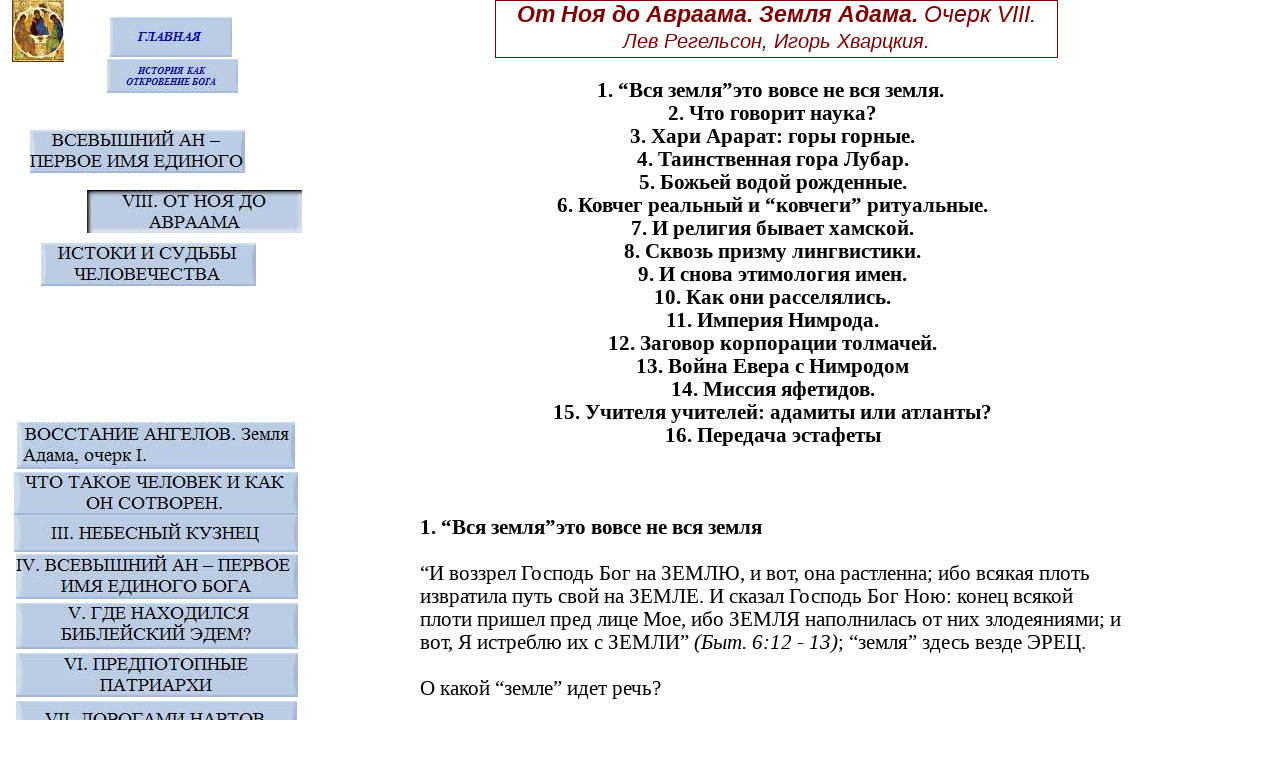

--- FILE ---
content_type: text/html; charset=WINDOWS-1251
request_url: http://apocalyptism.ru/Noah-Abraham.htm
body_size: 79437
content:
<!doctype html>
<html lang="ru">
<head>
<meta http-equiv="X-UA-Compatible" content="IE=9">
<meta http-equiv="Content-Type" content="text/html; charset=windows-1251">
<title>ОТ НОЯ ДО АВРААМА </title>
<meta name="description" content="Потомки Ноя создали культ мореплавания и достигли всех концов Земли, насаждая адамитскую веру и культуру. После окончания миссии вочеловечивания всех племен, факел монотеизма был передан &quot;отцу верующих&quot; Аврааму и рожденному от него народу.  ">
<meta name="keywords" content="монотеизм ">
<style type="text/css">
body { background-color: #FFFFFF; }
.cb38 { display:block; width: 122px; height: 40px; background-image:url("sc-pic/i0212.jpg"); background-position: 0px 0px; }
.cb38:hover { background-position: 122px 0px; }
.cb37 { display:block; width: 131px; height: 34px; background-image:url("sc-pic/i3718.jpg"); background-position: 0px 0px; }
.cb37:hover { background-position: 131px 0px; }
.cb35 { display:block; width: 215px; height: 43px; background-image:url("sc-pic/i4280.jpg"); background-position: 0px 0px; }
.cb35:hover { background-position: 215px 0px; }
.cb44 { display:block; width: 215px; height: 43px; background-image:url("sc-pic/i4282.jpg"); background-position: 0px 0px; }
.cb44:hover { background-position: 215px 0px; }
.cb52 { display:block; width: 278px; height: 47px; background-image:url("sc-pic/i1838.jpg"); background-position: 0px 0px; }
.cb52:hover { background-position: 278px 0px; }
.cb53 { display:block; width: 284px; height: 43px; background-image:url("sc-pic/i1839.jpg"); background-position: 0px 0px; }
.cb53:hover { background-position: 284px 0px; }
.cb54 { display:block; width: 284px; height: 37px; background-image:url("sc-pic/i1840.jpg"); background-position: 0px 0px; }
.cb54:hover { background-position: 284px 0px; }
.cb55 { display:block; width: 282px; height: 45px; background-image:url("sc-pic/i1841.jpg"); background-position: 0px 0px; }
.cb55:hover { background-position: 282px 0px; }
.cb56 { display:block; width: 282px; height: 46px; background-image:url("sc-pic/i1842.jpg"); background-position: 0px 0px; }
.cb56:hover { background-position: 282px 0px; }
.cb62 { display:block; width: 282px; height: 44px; background-image:url("sc-pic/i1843.jpg"); background-position: 0px 0px; }
.cb62:hover { background-position: 282px 0px; }
.cb58 { display:block; width: 281px; height: 38px; background-image:url("sc-pic/i1844.jpg"); background-position: 0px 0px; }
.cb58:hover { background-position: 281px 0px; }
.cb60 { display:block; width: 284px; height: 48px; background-image:url("sc-pic/i4284.jpg"); background-position: 0px 0px; }
.cb60:hover { background-position: 284px 0px; }
.cb61 { display:block; width: 282px; height: 58px; background-image:url("sc-pic/i3207.jpg"); background-position: 0px 0px; }
.cb61:hover { background-position: 282px 0px; }
.cb72 { display:block; width: 223px; height: 43px; background-image:url("sc-pic/i3243.jpg"); background-position: 0px 0px; }
.cb72:hover { background-position: 223px 0px; }
.cb71 { display:block; width: 215px; height: 43px; background-image:url("sc-pic/i4282.jpg"); background-position: 0px 0px; }
.cb71:hover { background-position: 215px 0px; }
</style>
<link rel="stylesheet" type="text/css" href="sc-pro/sc.css">
<!--[if IE]><script type="text/javascript" src="https://websitecraft.com/_lib_/jquery/IE/jquery.min.js"></script><![endif]-->
<!--[if !IE]--><script type="text/javascript" src="https://websitecraft.com/_lib_/jquery/all/jquery.min.js"></script><!--[endif]-->
</head>
<body>
<div style="width: 1256px; margin: auto;">
<div style="width:1256px; float: left;  min-height:27419px;">
<div style="width: 336px; float: left; ">
<div style="width:336px; float: left;  min-height:111px;">
<div style="width: 52px; float: left; ">
<div style="width:52px; height:62px; ">
<img src="sc-pic/i0635.jpg" style="border: none 0px;">
</div>
</div>
<div style="width: 176px; float: left; ">
<div style="width:135px; height:94px; margin-left:41px; margin-top:17px; ">
<span style="width:122px; padding-left:5px; float: left; border: none 0px;">
<a href="http://apocalyptism.ru/"  class="cb38" title="Разделы сайта: 1.Об авторе 2. Работы последних лет 3.Церковная публицистика 4. Русская Церковь 1917 - 1953. 5.Абхазия - святая земля человечества 6. Тысячелетнее Царство Христа на земле 7. Взирая на единство Святой Троицы 8. История как Откровение Бога 9. Наука и Религия 10. Текущие обновления сайта. Духовная лирика 11. Русская Церковь и советское государство 1917-1953 гг. Хронология, документы, фотоматериалы. 12. History, Church, Bible - английская часть сайта 13. Italiano 14. Francaise 15. Deutsch 16. Nederlands 17. Renewals ">
</a></span>
<span style="width:135px; float: left; padding:2px; border: none 0px;">
<a href="http://apocalyptism.ru/History-as-Revelation.htm"  class="cb37" title="Раздел 8. История как Откровение Бога. 1. Церковь в истории России. 2. Эсхатология в Киевской Руси. 3. А.В.Карташев. Религиозно - социальная реформа князя Владимира - попытка построить Царство Божие на земле. 4. Дмитрий Зенин. Тамплиер Андрей Боголюбский. 5. Дмитрий Зенин. Тамплиеры и Московская Русь. 6. Тамплиеры - строители Москвы. 7. Об адамитском единобожии. Всевышний АН - первое имя Единого Бога. 8. От Ноя до Авраама: после библейского потопа. 9. Виктор Аксючиц. Неглобальность глобализации. 10. Пьеса Володина6 &quot;Мать Иисуса&quot;. Жанна Д'Арк - святая дева Франции. 11. Рудольф Зом. Как складывался церковный строй в раннем христианстве? 12. Мартин Лютер: Свобода христианина. Письмо Мартина Лютера Папе Льву X. Спор Эразма Роттердамского и Мартина Лютера о свободе воли.">
</a></span>
</div>
</div>
<div style="width: 108px; float: left; ">
<div style="width:87px; height:41px; margin-left:21px; margin-top:23px; ">
<script type="text/javascript">

  var _gaq = _gaq || [];
  _gaq.push(['_setAccount', 'UA-10923590-1']);
  _gaq.push(['_trackPageview']);

  (function() {
    var ga = document.createElement('script'); ga.type = 'text/javascript'; ga.async = true;
    ga.src = ('https:' == document.location.protocol ? 'https://ssl' : 'http://www') + '.google-analytics.com/ga.js';
    var s = document.getElementsByTagName('script')[0]; s.parentNode.insertBefore(ga, s);
  })();

</script>
</div>
</div>
<div class="clearbar"></div>
</div>
<div style="width:336px; float: left; ">
<div style="width:215px; height:43px; margin-left:18px; margin-top:19px; border: none 0px;">
<a href="http://apocalyptism.ru/AN-name.htm"  class="cb35" title="Всевышний Бог. Первичный монотеизм человечества восходит к общему духовному отцу - Адаму, который из мифологического персонажа превращается в историческую фигуру.">
</a></div>
</div>
<div style="width:336px; float: left; ">
<div style="width:215px; height:43px; margin-left:75px; margin-top:17px; ">
<a href="http://apocalyptism.ru/Noah-Abraham.htm" ><img id="b0028" src="sc-pic/i4281.jpg" style="border: none 0px;" title="Ной, Авраам. Потомки Ноя достигли всех концов Земли, насаждая адамитскую веру и культуру. После окончания их миссии  факел монотеизма был передан &quot;отцу верующих&quot; Аврааму и рожденным от него народам6 евреям  и арабам. "></a>
</div>
</div>
<div style="width:336px; float: left; ">
<div style="width:215px; height:43px; margin-left:27px; margin-top:8px; padding:2px; border: none 0px;">
<a href="http://apocalyptism.ru/Our-Past-and-Future.htm"  class="cb44" title="1.О Творце мира, Его именах и образах ">
</a></div>
</div>
<div style="width:336px; float: left; ">
<div style="width:286px; height:508px; margin-left:2px; margin-top:131px; ">
<span style="width:284px; float: left; padding:3px; border: none 0px;">
<a href="http://apocalyptism.ru/riot-1.htm"  class="cb52">
</a></span>
<span style="width:284px; float: left; border: none 0px;">
<a href="http://apocalyptism.ru/What-is-Man.htm"  class="cb53">
</a></span>
<span style="width:284px; float: left; border: none 0px;">
<a href="http://apocalyptism.ru/Heavenman.htm"  class="cb54">
</a></span>
<span style="width:286px; float: left; padding:2px; border: none 0px;">
<a href="http://apocalyptism.ru/AN-name.htm"  class="cb55">
</a></span>
<span style="width:286px; float: left; padding:2px; border: none 0px;">
<a href="http://apocalyptism.ru/Zemlja-adama-o.htm"  class="cb56">
</a></span>
<span style="width:286px; float: left; padding:2px; border: none 0px;">
<a href="http://apocalyptism.ru/Patriarchs.htm"  class="cb62" title=" Имена первых потомков Адама, непонятные на иврите, расшифрованы с помощью абхазского. История до Ноева потопа становится  осмысленной, объединяя Библию и мифологию других народов. Адам, Ева, Хавва, Каин, Авель, Сиф, Енос, Каинан, Ламех, Ноема, Мафусаил, Мелхиседек, Ноах, Енох, Ханох, Иавал, Иувал, Тувалкаин">
</a></span>
<span style="width:285px; float: left; padding:2px; border: none 0px;">
<a href="http://apocalyptism.ru/Narts.htm"  class="cb58">
</a></span>
<span style="width:284px; padding-left:2px; float: left; ">
<a href="http://apocalyptism.ru/Noah-Abraham.htm" ><img id="b0059" src="sc-pic/i4283.jpg" style="padding:1px; border: none 0px;"></a>
</span>
<span style="width:286px; float: left; padding:1px; border: none 0px;">
<a href="http://apocalyptism.ru/Mary-Udel.htm"  class="cb60">
</a></span>
<span style="width:284px; float: left; padding:1px; border: none 0px;">
<a href="http://apocalyptism.ru/Trinity-Religion.htm"  class="cb61">
</a></span>
</div>
</div>
<div style="width:336px; float: left; ">
<div style="width:223px; height:43px; margin-left:108px; margin-top:12688px; padding:2px; border: none 0px;">
<a href="http://apocalyptism.ru/Jesus-child.htm"  class="cb72" title="Волхвы Евангелия - адамитские жрецы из Абхазии, забрали с собой святое семейство и скрывали его в глухом селении за  Иверской горой. С тех пор эта земля стала уделом Богородицы.">
</a></div>
</div>
<div class="clearbar"></div>
</div>
<div style="width: 920px; float: left; ">
<div style="width:777px; float: left; ">
<div style="width:561px; height:56px; margin-left:147px; border:1px solid #7F0000; ">
<div class="p1 t40"><span class="t122"><b><i> От Ноя до Авраама. Земля Адама. </i></b></span><span class="t122"><i>Очерк VIII.</i></span><i><br>Лев Регельсон, Игорь Хварцкия. </i><span class="t122"><b><i> </i></b></span></div>
</div>
</div>
<div style="width:777px; float: left; ">
<div style="width:705px; height:24184px; margin-left:72px; margin-top:21px; ">
<div class="p1 t28"><b>1. &#8220;Вся земля&#8221;это вовсе не вся земля.&nbsp; <br>2. Что говорит наука? <br>3. Хари Арарат: горы горные. <br>4. Таинственная гора Лубар. <br>5. Божьей водой рожденные. <br>6. Ковчег реальный и &#8220;ковчеги&#8221; ритуальные. <br>7. И религия бывает хамской. <br>8. Сквозь призму лингвистики. <br>9. И снова этимология имен.<br>10. Как они расселялись.<br>11. Империя Нимрода.<br>12. Заговор корпорации толмачей.<br>13. Война Евера с Нимродом<br>14. Миссия яфетидов.<br>15. Учителя учителей: адамиты или атланты?<br>16. Передача эстафеты<br><br></b><br><br></div>
<div class="p2 t28"><b>1. &#8220;Вся земля&#8221;это вовсе не вся земля</b><br><br>&#8220;И воззрел Господь Бог на ЗЕМЛЮ, и вот, она растленна; ибо всякая плоть извратила путь свой на ЗЕМЛЕ. И сказал Господь Бог Ною: конец всякой плоти пришел пред лице Мое, ибо ЗЕМЛЯ наполнилась от них злодеяниями; и вот, Я истреблю их с ЗЕМЛИ&#8221; <i>(Быт. 6:12 - 13)</i>; &#8220;земля&#8221; здесь везде ЭРЕЦ.<br><br>О какой &#8220;земле&#8221; идет речь?<br><br>Мы уже говорили о нелепости предположения, что хранители библейского предания могли вкладывать в понятие &#8220;земля&#8221; или &#8220;вся земля&#8221; тот смысл, который мы стали вкладывать в него после открытий Колумба и Магеллана. И так же нелепо вспоминать Эверест или даже Арарат, когда мы читаем: &#8220;вода покрыла все высокие горы, какие есть под всем небом&#8221; <i>(Быт. 7:19).</i> Тем более, что дальше следует замечательное уточнение: &#8220;на пятнадцать локтей поднялась над ними вода, и покрылись все высокие горы&#8221; <i>(Быт. 7:20)</i>. Говорить о глубине затопления в семь метров можно лишь в том случае, если высота самих гор соизмерима с этой величиной; т. е. речь идет о холмах высотой не более 50 - 100 метров. Такое метафорическое употребление слова &#8220;все&#8221; &#8211; евр. КОЛЬ <span class="t249">&#1499;&#1500;,</span> встречается и в других местах Библии. Так, в связи с предстоящим покорением нескольких ханаанских племен, Всевышний обещает Израилю покорить ему &#8220;народы под ВСЕМ небом&#8221; <i>(Втор. 2:25)</i>, тогда как речь идет только о Палестине; во времена Иосифа голод &#8220;был по ВСЕЙ земле и из ВСЕХ стран приходили покупать хлеб&#8221; <i>(Быт. 41:57)</i>; борьба между Давидом и Авессаломом распространилась &#8220;по лицу земли&#8221; <i>(2 Цар. 18:8)</i>; в Новом Завете на пятидесятницу в Иерусалиме собираются люди, принадлежащие &#8220;ко ВСЕМ (греч. ПАНТЕС &#960;&#945;&#957;&#964;&#949;&#962;<span class="t248"> ) </span>народам, которое живут под небом&#8221; <i>(Деян. 2:5)</i>. <i>С. А. Зухба</i> указывает, что древнее абхазское народное сознание отождествляет понятия: Абхазия (А&#1190;СНЫ) и весь мир (АДУНЕЙ). Так что понятие &#8220;ВСЕ&#8221; означает: все, что имеет значение &#8211; в данном контексте. В частности &#8220; всемирный&#8221; &#8211; как стали позднее выражаться теологи &#8211; потоп охватил прародину адамитов и близлежащие земли; этого достаточно, чтобы его духовное значение стало действительно всемирным.<br><br>В связи с потопом отметим, что наносы речного ила, обнаруженные в Месопотамии, слишком невелики по площади и носят периодический характер: регулярные разливы Тигра и Евфрата никак не могли вызвать в сознании древних народов впечатление уникального и грандиозного события, которое описывает не только еврейская Библия, но и мифологии многих других нардов. По нашей концепции, предание о потопе было им передано в проповеди миссионеров-адамитов, потомков Ноя. Итак, вернемся на Кавказ.<br><br>Согласно всем предшествующим рассуждениям, на Кавказе было два основных очага предпотопного растления. Первый располагался в Колхидской низменности, где проживали племена, возможно, прото-чанские, возглавляемые жрецами-каинитами. Обобщим приведенные нами доводы в пользу такой топографии каинитов: 1) наши 
соображения по поводу земли НОД и отголосков каинитского предания в местной мифологии; 2) указание эддической поэзии на путь распространения колдовской магии ГУЛЛЬВЕЙГ (библ. НАХАМА) через (с)ванов &#8211; к альвам и асам; 3) наличие древнейшего колхидского очага металлургии и, вероятно, дочернего по отношению к нему кобанского; 4) лингвистическое сближение ЧА(И)Н: КАИН; 5) соображения <i>Н. Я. Марра</i> о чанско-сванской языковой ветви как &#8220;тубалкаинской&#8221;: 6) истолкование абхазского мифа об АЦАНАХ.<br><br>Второй очаг растления: Кубанско-Приазовская низменность, где проживали высокорослые богатыри (ГИББОРИМ) и воинственные амазонки-валькирии. Рассмотрим некоторые доводы в пользу такой локализации. Прежде всего, нарты, или, точнее, племена, из которых вербовалась нартская армия, жили в горах и предгорьях Северного Кавказа; естественно предположить, что эти земли непосредственно граничили с территорией расселения противника. Напомним, далее, указание <i>Н. Я. Марра</i>&nbsp; на топоним АНАПА как название древнего святилища (Адриан называет это место ИЕРОС ЛИМЕН <span class="t248">&#953;&#949;&#961;&#959;&#962;</span>&nbsp; <span class="t248">&#955;&#953;&#956;&#949;&#957;: </span>священное убежище) и нашу расшифровку АН(А)ПА как протоабхазского (адамитского): &#8220;сыны Божии&#8221; &#8211; в связи с главной причиной растления: схождения ангелов к &#8220;дочерям человеческим&#8221;. <br><br>&#8220;Прорицание Вёльвы&#8221; говорит о соседстве валькирий с &#8220;племенами готов&#8221;; &#8220;готы&#8221; у скандинавов стало нарицательным именем любого воинственного племени; вполне возможно, что в этом упоминании содержится отголосок предания о враждебном воинстве &#8220;высокорослых&#8221;. Некоторую помощь оказывает греческая мифология: так, Гомер располагает вход в Аид у Боспора Киммерийского (Керченский пролив); туда были сброшены бессмертные титаны (возможно, мифические АТЛАНТЫ), а затем &#8211; буйное племя смертных гигантов &#8211; те же библейские и нартские великаны; трехголовый пес Кербер у входа в Аид вызывает ассоциации с &#8220;волчьим&#8221; именем Ламеха каинитского, а также с эддическими чудовищными псами &#8211; порождениями колдуна Локи. Болотистая местность вблизи Керченского пролива соответствует &#8220;стигийскому болоту&#8221;, Азовское море &#8211; &#8220;Ахерусийскому озеру&#8221;. Там же или немного южнее аргонавты встречают амазонок. Наконец, Геракл, по пути в страну Гипербореев, которую греки помещают где-то в этих краях, освобождает прикованного к горам Кавказа Прометея и побеждает великана Антея. Отсюда он, правда, совершенно неожиданно попадает в Египет! Но о каком &#8220;Египте&#8221; идет речь? Нет ли здесь связи с одним из самых загадочных топонимов в Абхазии &#8211; МЫСР<i>А</i> (ср. библ. МИЦРАИМ: Египет), а также с непонятным утверждением Геродота, что &#8220;колхи &#8211; египтяне&#8221;?<br><br>В нартском эпосе о самом потопе ничего не говорится; нарты погибают от неурожая и голода, посланного Всевышним за междоусобицы и богоборческий ропот. Не это ли предание о губительном голоде так своеобразно преломилось у Гомера: богиня земли Деметра забыла о своих обязанностях в поисках своей дочери &#8211; Персефоны; похитил же ее бог Аид, от которого и 
получило название царство мертвых &#8211; это снова приводит нас к Боспору Киммерийскому. Заметим, наконец, что сообщение между Колхидским и Кубанским очагами легко могло осуществляться через прибрежную полосу, которая до потопа была значительно шире.<br><br><b>2. Что говорит наука?</b><br><br>Гипотеза о том, что библейский потоп связан именно с Черным морем, имеет серьезное научное подкрепление (хотя о полном подтверждении говорить пока рано). Исследования прибрежных осадочных пород показали, что часть морского дна до глубины 100 метров в Черном море и до 50 метров &#8211; в Мраморном сравнительно недавно были сушей <i>(А.Д. Архангельский, Н.М. Страхов.)</i>. Соответствующее опускание береговой линии или, скорее, поднятие уровня моря произошло не ранее V и не позднее II тысячелетия до н. э.; датировка же потопа по Септуагинте &#8211; 33 век до н. э. Картина этого стихийного бедствия может быть реконструирована приблизительно таким образом. Землетрясением были разрушены перешейки, отделявшие Средиземное море от Мраморного, а Мраморное &#8211; от Черного; при наличии перепада около 100 метров, воды Средиземного моря хлынули в котловину Черного, образовав промежуточный каскад в области Мраморного моря. Вследствие инерции огромных масс воды уровень Черного моря сначала поднялся выше уровня Средиземного и лишь затем произошло постепенное выравнивание. При этом часть прибрежной территории была затоплена окончательно, а часть &#8211; лишь временно. Наши приблизительные подсчеты показывают, что временное превышение уровня моря над окончательным могло достигнуть 100-200 метров, а длительность временного затопления &#8211; от 3 до 15 дней. Ясно, что при этом было обречено на гибель все живое, что находилось в пределах современных Колхидской и Кубанской низменностей, не говоря уже о прибрежных землях, навсегда ставших морским дном: сюда входит вся территория мелководного Азовского моря, которого до потопа просто не было. <br><br>В греческой мифологии это грандиозное стихийное действие отражено под названием &#8220;Дарданов потоп&#8221;, откуда произошло название пролива &#8211; Дарданеллы (ср. абх. ДАРДЫ: веретено). Такое уникальное явление, как наличие сероводорода в глубинных слоях Черного моря, также служит косвенным указанием на факт потопа. Вследствие внезапного вторжения более соленых вод Средиземного моря огромная масса бактерий и планктона погибла и подверглась разложению с образованием сероводорода. За 5 тысяч лет благодаря циркуляции успел очиститься только верхний слой толщиной в 100 - 200 метров.<br><br><b>3. Хари Арарат: горы горные</b><br><br>Важнейший вопрос: откуда начал свой путь Ноев ковчег и где он приземлился? Библия сообщает, что ковчег остановился &#8220;на горах Араратских&#8221; <i>(Быт. 8:4)</i>; множественное число придает названию обобщенный характер &#8211; можно понимать просто как: &#8220;на горах&#8221;. Но откуда все же появилось это слово АРАРАТ в таком важном месте предания? Не означает ли оно первоначально просто &#8220;гора&#8221; (евр. ХАР), а библ. ХАРИ АРАРАТ <span class="t249">&#1514;&#1488;&#1512;&#1512; &#1495;&#1512;&#1497;</span> &#8211; как удвоение термина: 
&#171;горы горные&#187;; можно, впрочем, принять во внимание параллель АРУЦ <span class="t249">&#1506;&#1512;&#1493;&#1509;</span>: ущелье, расселина; т.е. ковчег сел &#8220;в ущелье горы&#8221;, в &#8220;расселину&#8221; между холмами. Если мы к тому же вспомним, что семитское ХАР: гора, скорее всего, произошло от адамитского ХАРА: абх. &#8220;далеко&#8221;, то библейские &#8220;горы Араратские&#8221; снова приводят нас в Абхазию. Шумерский эпос называет Ноя ЗИУДЗУДДУ: один (ЗЫ) человек (УА) воды (ДЗЫ) большой (ДУ) &#8211; ЧЕЛОВЕК БОЛЬШОЙ ВОДЫ. Имя его отца шумер. УБАР: см. ниже Лубар; ср. абх. УБАР: ты видишь, или УБРА: где-то там; имя происходит от адамитского АБР. Корабль ЗИУДЗУДДУ приземлился у горы НИЗИР: ср. абх. НИДЗИР: переходить через воду или НЗИР: исчезновение воды.<br><br><b>4. Таинственная гора Лубар</b><br><br>Топографический ключ, однако, дают не шумеры, но еврейская &#8220;Книга Юбилеев&#8221;, где указан второй, после Арарата, вариант названия горы, на которой остановился ковчег: гора ЛУБАР, причем никаких реальных географических привязок еврейские комментаторы, по их собственному признанию, не находят. В Абхазии же мы сразу обнаруживаем соответствующие топонимы, причем в двух местах. Первое &#8211; село ЛАБРА в нижнем течении р. Тамыш, между бассейнами рек Кодор и Моква; второе &#8211; гора ЛАБЫР в восточной части Мюссерских холмов. Рядом с этой горой, в ущелье Амбара, есть священная поляна под названием АД<span class="t29">&#1241;</span>ЛЫБАРА: поляна, с которой спустились, от ЛЫБААРА: спускаться. Высота холмов составляет 100 - 150 метров, но ковчег мог приземлиться не на вершине, а на склоне, в ущелье, расселине одного из холмов. <br><br><i>Руслан Гожба, научный сотрудник Абх. Госмузея</i> сообщает: старики рассказывют, что &#8220;все эти места когда-то были ЗАЛИТЫ водой&#8221;. Как мы предположили выше, патриархи-адамиты первоначально жили в горах и предгорьях Кодорского бассейна, но уже во времена Еноха спустились вниз в связи с изгнанием каинитов и созданием новых святилищ. Агады сообщают, что Ноя предупредил о потопе тайно явившийся ему Енох, и о том, что ковчег строился на глазах у всех в течение ста лет &#8211; как призыв к покаянию и очищению. Окрестности нынешнего села Лабра вполне могли быть местом этого строительства, а мюссерская г. ЛАБЫР может указывать на место его приземления; расстояние по морю между этими точками около 100 км.<br><br><b>5. Божьей водой рожденные</b><br><br>Не тогда ли впервые появился этноним А/Н/ПСУА: Божьей водой рожденный или: человек Божьей воды &#8211; именно так должны были воспринимать Ноя и его семейство местные горцы, пережившие потоп? Сначала так могли называть самого Ноя и его детей, а потом имя АПСУА перешло на возглавленные им местные племена. В этой связи отметим, что абх. МШЫН: море, может быть понято как: Бог (АН) спасает (МШЫ). Есть особая категория легенд, повествующих о каком-то мифическом древнем правителе Абхазии, называемом АПСХА: букв. &#8220;царь воды&#8221;. В некоторых вариантах преданий он выступает как первопредок абхазского народа: &#8220;Абхазы происходят от АПСХА, они его потомки и наследники&#8221; <i>(Ш. Д. Инал-Ипа, стр. 223).</i> 
С уничтожением первых очагов зла и переселением патриархов на новое место история адамитского человечества вступила в новый этап. <br><br>Абхазская мифология содержит собственные предания о потопе, которые своеобразными подробностями отличаются от библейской версии, совпадая с ней по сути. Так вариант, записанный <i>С.Л. Зухба</i> со слов сказителя из Ткварчала, говорит не о трех сыновьях, но о трех дочерях праведника НЫ&#1202;<span class="t29">&#1241;</span>, которых он выдал замуж за плотников, помогавших ему строить корабль. В действительности, у него была только одна дочь, но по его просьбе АНЦ<span class="t29">&#1241;</span>А превратил в прекрасных девушек кошку и собаку. Поэтому, делает вывод сказитель, все люди на земле делятся на &#8220;мяукающих&#8221;, &#8220;лающих&#8221; и &#8220;настоящих людей&#8221;. Возможно, в этом варианте отражено трансформированное предание о том, что Сим и Хам ушли в дальние края и только Яфет остался жить с отцом на земле Апсны, положив начало племени &#8220;настоящих людей&#8221;, яфетидов.<br><br>Возможно, впрочем, что речь здесь о &#8220;людях-волках&#8221;, сыновьях амазонок, о чем мы говорили выше. Но кто тогда &#8220;люди-кошки&#8221;? Может быть, каиниты, поскольку кошка всегда связывалась в народных поверьях с колдовством и магией; отсюда могло пойти отождествление ацанов (в нашем толковании &#8211; каинитов) с похожими на кошек зайцами. Так же своеобразно преломляется в памяти сказителей предание об опьянении Ноя и нечестивом поведении Хама и его сына Ханаана. В одной из версий, также записанной <i>С. Л. Зухба</i>, Ной отождествляется с первым человеком Адамом, который сначала питался воздухом, но по наущению злого духа наелся яблок, отчего у него расстроился желудок и он &#8220;запачкался&#8221;. Двое сыновей, застав отца в таком состоянии, отнеслись к нему с презрением и ушли, не оказав помощи. Третий же не побрезговал, обмыл и почистил его; за это отец благословил его, чтобы он жил без труда и забот. Два других, напротив, в наказание за грех проводят жизнь в тягостных трудах и нужде. В приведенной версии объединены истории Адама и Ноя; два согрешивших &#8220;брата&#8221; &#8211; библейский Хам и его сын Ханаан.<br><br>Еще в одном варианте объединены предания о потопе и вавилонском смешении языков. Здесь НЫ&#1202;<span class="t29">&#1241;</span> вместе с животными спасает одну человеческую пару, от которой родились тридцать сыновей и тридцать дочерей. Когда родители задумали переженить братьев и сестер, чтобы заполнить мир, дети взбунтовались. За это родители наложили на них проклятие, чтобы они заговорили на разных языках. Перестав понимать и узнавать друг друга, дети переженились и их потомство заполнило весь мир.<br><br>Специфика подобных сказаний позволяет говорить об их независимости от Библии и Корана; среди абхазских легенд существуют и явные христианские или исламские заимствования, но они носят совершенно другой характер. Абхазское устное предание сегодня сохранилось в том же или в еще более архаичном состоянии, в каком находилось устное предание евреев и арабов до того, как пророки и жрецы дополнили его новыми откровениями 
и произвели тщательную кодификацию, в конечном счете закрепленную в Библии и Коране. Известно, что литературная обработка и запись текстов обычно приводит к вытеснению устного предания во всем богатстве его вариантов.<br><br><b>6. Ковчег реальный и &#8220;ковчеги&#8221; ритуальные</b><br><br>Мы уже высказывали предположение, что ковчег, который ищут и, вероятно, скоро найдут на Арарате, представляет собой построенный через несколько столетий после потопа (скорее всего, при патриархе Эбере, после победы над нечестивым Нимродом) храм, святилище в форме, имитирующей ковчег Ноя; в пользу этого говорит описание свидетелей из русских солдат, как будто действительно обнаруживших это сооружение на Арарате летом 1917 г.; в смутные времена России доклад затерялся, но некоторые сведения сохранились. Например, были найдены помещения для таких крупных животных, которые во времена Ноя уже не существовали &#8211; значит, во время строительства потоп уже стал легендой с соответствующими преувеличениями. Оказалось, далее, что стены изнутри были расписаны изображениями животных, что вполне естественно для храма, посвященного потопу. Наконец, как показал <i>Е. Лазарев (журн. &#8220;Наука и Религия&#8221;)</i>, у коптов сохранилось предание о том, что ковчег на Арарате был там и построен. Подобный мемориал, скорее всего, не единственный; так, в Абхазии местные жители указывают, по крайней мере, на две вершины, где на уровне вечных снегов находятся остатки огромного деревянного &#8220;корабля&#8221;: одна из них &#8211; в Бзыбской Абхазии (г. А&#1202;АЛ-ИБАХУ), другая &#8211; в Кодорской (г. ЕРЦАХУ ср. евр. ЭРЕЦ <span class="t249">&#1488;&#1512;&#1509;:</span> земля). Надо сказать, что такие науки, как история религий, этнография и лингвистика только сейчас подошли к решающей эпохе 5000 &#8211; 3000 гг. до н. э.; именно от этих наук, в сочетании с археологией, можно ожидать наиболее содержательных результатов, которые приблизят человека к его первоистокам.<br><br><b>7. И религия бывает хамской</b><br><br>&#8220;Сыны Ноя, вышедшие из ковчега, были: Сим, Хам и Иафет. Хам же был отцом Ханаана. Сии же трое были сыны Ноевы, и от них населилась вся ЗЕМЛЯ&#8221; (ЭРЕЦ <span class="t249">&#1488;&#1512;&#1509;</span>) <i>(Быт. 9:18-19)</i>. Здесь мы видим дальнейшее развитие библейской концепции о кровном родстве всех народов земли. Понятая буквально, концепция эта не выдерживает никакой критики, даже если под словами &#8220;вся земля&#8221; понимать только ближневосточный ареал древней цивилизации. Все племена, кроме живших на побережье Черного и Мраморного морей, не погибли в потопе, а некоторые и ничего не знали о нем, пока об этом событии им не рассказали потомки Ноя. Судьба трех сыновей Ноя сложилась по-разному. Прежде всего, оказалось, что один из сыновей в душе своей пронес через воды очистительного потопа семена предпотопного растления. &#8220;Ной начал возделывать землю и насадил виноградник; и выпил он вина, и опьянел, и лежал обнаженным в шатре своем. И увидел Хам, отец Ханаана, наготу отца своего, и вышед рассказал двум братьям своим. Сим же и Иафет взяли одежду и, положивши ее на плечи свои, 
пошли задом и покрыли наготу отца своего; лица их были обращены назад, и они не видали наготу отца своего; Ной проспался от вина своего, и узнал, что сделал над ним меньший сын его, и сказал: проклят Ханаан; раб рабов будет он у братьев своих. Потом сказал: благословен Господь Бог Иафета, и да вселится он в шатрах Симовых; Ханаан же да будет рабом ему&#8221;<i> (Быт. 9:20-27)</i>.<br><br>Разнообразные обычаи &#8220;избегания&#8221;, столь распространенные у горских народов Кавказа, возможно, несут в себе отголосок того мистического ужаса, который у их предков вызвал отвратительный поступок Ханаана; с этим же связан запрет обнажаться в горах; даже во время омовения в реке нужно пользоваться каким-либо покровом.<br><br>Имя преступного сына стало нарицательным для той стороны человеческой натуры, которую назвали &#8220;хамством&#8221;. Судя по тому проклятию, которое произнес Ной, хамство достигло крайних пределов в душе Ханаана, потомство которого за это обречено на лишение свободы; с библ. именем КНААН <span class="t249">&#1499;&#1504;&#1506;&#1503;</span> связано евр. КНИА <span class="t249">&#1495;&#1504;&#1497;&#1506;&#1492;</span>: покорность, рабство. Яркое описание этой формы зла дает <i>И. Мардов (стр. 19-20)</i>: &#171;В Кнаане нет искры Бога. Он &#8211; остаток жившего до потопа человечества, о котором сказано, что &#8220;все мысли и помышления сердца их были зло во всякое время&#8221; <i>(Быт. 6:5)</i>. На кнаанской душе были основаны культы Астарты, Ваала, Дегона, Молоха, нравы Содома и прочее. Кнаанская душа определяет быт, нравы, представления и поведение блатного уголовного мира.... Кнаанское зло &#8211; мощное явление в жизни человечества. Кнаан &#8211; осквернитель человеческого в человеке, Ноя в нас ... Кнаанова глумливая ухмылка сопровождает одухотворенных людей. Кнаан или наглый мерзавец, презирающий все устои общества, или холоп, рабская натура. Кнаану неведомы ни стыд, ни позор. Немало кнаанов, бесноватых и растленных, вечно ходят между людьми, ожидая своего часа. И дом их, как и предрекал Ной &#8211; в неволе ...&#187;.<br><br>Одним из последствий описанного в Библии события стало возникновение новой специфической религии; в ее основу была положена нечестивая идея о низвержении и оскоплении отца богов; так было мифологически &#8220;узаконено&#8221; отречение от земного отца, которое, по существу, совершили Хам и, в особенности, Ханаан. Базисная идея была дополнена воспоминаниями о вселении ангелов в людей; эта предпотопная история трансформировалась в образы антропоморфных богов, сходящих на землю и вступающих с людьми в разнообразные, в том числе брачные отношения. Именно эту религию Библия называет &#8220;язычеством&#8221;; именно против нее выдержал смертельную войну еврейский, христианский, а затем исламский монотеизм. Но первый удар приняли на себя верные сыновья Ноя &#8211; Сим и Иафет.<br><br>Хотя в Библии Сим назван &#8220;старшим&#8221; <i>(Быт. 10:21)</i>, есть основание считать, что старшим был Иафет; это отражено в том факте, что с него Библия начинает генеалогию потомков Ноя. С этим соглашается предание, сохраненное в Талмуде: &#8220;Сим же назван первым потому, что он был мудрее всех&#8221;. 
Поскольку основной библейский текст формировался в эпоху возвращения из вавилонского плена, то перед его составителями стояли три сверхзадачи: 1) обосновать единство человеческого рода (прежде всего, семитов, египтян и персов); 2) утвердить духовное первенство Израиля; 3) дать религиозную санкцию политической экспансии дружественных евреям персов. Все эти цели достигнуты в библейской &#8220;таблице народов&#8221; <i>(Быт. гл.10)</i>, которая для многих поколений этнографов была одновременно и лучом света и камнем преткновения. Согласно нашей концепции, Библия перечисляет сохранившиеся в предании имена адамитов, потомков Ноя, ставших вождями и духовными руководителями множества племен, язык и этнические особенности которых сложились задолго до появления адамитов и независимо от них. Некоторые из этих племен приняли на себя имена своих новых вождей, другие этого не сделали, чем создали большие затруднения для будущих этнографов. Дополнительные сложности возникли из-за попыток еврейских, христианских и даже современных ученых понимать библейскую таблицу народов слишком буквально. Так, в современной лингвистике есть термины: &#8220;семитические&#8221;, &#8220;хамитические&#8221;, а, благодаря <i>Н.Я. Марру</i>, и &#8220;яфетические&#8221; языки. Путаница понятий возникает из-за того, что многие из сынов Сима могли быть вождями племен, язык которых не относится к числу тех, которые сейчас называют &#8220;семитическими&#8221;; сами же сыны Сима говорили не на &#8220;семитском&#8221; языке, но на языке Ноя, то есть на адамитском. То же самое можно сказать по поводу Хама, Иафета и их ближайших потомков.<br><br><b>8. Сквозь призму лингвистики</b><br>Современный лингвист <i>Владимир Орел </i>утверждает:<br><br>&#8220;Увеличение хронологической глубины лингвистической реконструкции не только влечет за собою выявление все более древних механизмов номинации, но и дает &#8211; пусть весьма грубую &#8211; разметку самой духовной эволюции. Если реконструкция на семитском или индоевропейском уровне позволяет восстановить богатый словарь, значительную часть которого составляет сложная по внутренней форме лексика духовной культуры, в частности, достаточно разнообразная лексика, относящаяся к религиозным представлениям, то переход к следующему уровню реконструкции ... и, как следствие, к следующему хронологическому срезу открывает перед нами принципиально новую картину. Богатая лексика, связанная с флорой и фауной, в семито-хамитском праязыковом состоянии соседствует с более скромной, но все же хорошо развитой терминологией примитивных ремесел и разнообразными терминами родства. Тем сильнее контрастирует с этим богатством бесспорная бедность понятий, традиционно относимых к сфере духовной культуры&#8221;. <i>Владимир Орел, стр.154-155.</i><br><br>В нашем контексте особенно многозначительной является констатация автора: &#8220;Идея божества представлена изолированными и этимологически не вполне ясными лексемами...&#8221; Для нас важно проследить ту религиозную традицию, которую привносили потомки Ноя в качестве миссионеров, жрецов или вождей. Каждый из них, безусловно, должен 
был изучить язык племени, к которому пришел, но сам он мог принести с собой лишь один язык &#8211; адамитский, который со временем в той или иной степени смешался с собственным языком племени. Мощность &#8220;адамитского&#8221; слоя может быть очень различной в разных языках &#8211; в зависимости от уровня развития базисного языка и от степени духовной восприимчивости племени к адамитскому влиянию. Хотя в дальнейшем адамиты, вследствие смешанных браков, растворились среди возглавляемых ими племен, однако, их вклад в генофонд во всех случаях невелик из-за их относительной малочисленности; но решающее значение имеет их вклад в духовность, культуру и язык. Уникальность абхазского языка в этом отношении обусловлена тем, что племена, жившие на территории Абхазии, находились в тесном и постоянном контакте и под культурным водительством рода адамитов &#8211; &#8220;аергов&#8221; в течение четырех тысяч лет: половину этого времени &#8211; до потопа, и столько же &#8211; после него.<br><br>&#8220;Нельзя без баскского и с ним увязанных яфетических языков Кавказа пройти в глубину начал латинской речи, нельзя без абхазо-черкесских материалов, в увязке с баскским и берберским, разъяснить греческий язык... подойти к правильной постановке изучения вообще генетических вопросов речи... Абхазский язык и в настоящем своем состоянии представляет строй речи, систему, более архаичную, чем язык шумерских клинописных надписей, имеющих сейчас изначальную дату почти шесть тысяч лет&#8221; <i>(Марр Н.Я., стр. 62-64).</i> Современная лингвистика имеет бесспорные успехи в изучении родственных связей и генетической принадлежности так называемых &#8220;изолированных&#8221; языков, т.е. языков, для которых до настоящего времени не удалось найти определенного места в генетической классификации. Последние открытия доказывают тесную связь северокавказских (абхазо-адыгских и нахско-дагестанских) языков с другими изолированными языками: хаттским, баскским, минойским ( догреческим), этрусским.<br><br><i>Р.А. Агеева и С.А. Ромашко</i> в научно - аналитическом обзоре <i>&#8220;Вопросы родства языков&#8221;</i> пишут: &#8220; Интерес к проблемам языкового родства имеет давнюю историю. Уже около двух столетий работа над ним ведется на серьезной научной основе, систематически и с применением строгой методологии... Генетическая классификация &#8211; и это принципиально важно &#8211; не произвольна, она отражает реальный ход исторических событий, определивших судьбы тех или иных языков. Исследования по языковой генеалогии приносят результаты, проливающие свет не только на прошлое языков, но и на прошлое их носителей. Родственные связи между языками, следы языковых контактов &#8211; отражение различных этнических, социальных и культурных процессов прошлого, в некоторых случаях &#8211; чрезвычайно глубокой древности. Здесь лингвисты вступают во взаимодействие с историками, археологами, этнографами&#8221;.<br><br>Исследования изолированных языков в этой связи представляют особый интерес: именно здесь можно ожидать наиболее существенных открытий. Несмотря на бесчисленные попытки объяснить его происхождение, языком вне 
генетических классификаций остается шумерский, самый древний среди известных науке по письменным памятникам. Особенности шумерского письма не всегда позволяют определить звуковой состав слова; с другой стороны, имеется слишком мало текстов на других языках, столь же древних, как шумерский. В этой связи абхазо-адыгские языки представляют собой исключительную ценность как сохранившийся в живом употреблении реликт древнейших языков, современных шумерскому или даже древнее его. Так, в шумерском языке выделены древние заимствования неизвестного происхождения: так называемый &#8220;банановый субстрат&#8221; &#8211; открытые слоги, напоминающие слово banana; это дает основания предполагать, что предки шумеров пришли на свою историческую родину с какой-то другой территории. Наиболее вероятными считаются гипотезы, связывающие шумерский язык с эламским, дравидийским или северокавказскими. Наше предположение о яфетическом жреческом миссионерстве позволяет связать эти гипотезы воедино: имеются автохонные, независимые пласты северокавказских, шумерского, эламского, дравидийского и др. языков, на которые наложен общий родственный пласт адамитского языка, в наибольшей степени представленный в современном абхазском. В частности, &#8220;банановый субстрат&#8221; в шумерском естественно объясняется как пласт религиозных понятий, связанный с именем Всевышнего Бога АН, с которого в адамитском языке начинались все существительные (сохранившийся префикс А- в абхазском).<br><br>Продолжая свой обзор, <i>Р.А. Агеева и С.А. Ромашко</i> отмечают, что еще один изолированный язык, хаттский, связывается не столько с северокавказской, сколько с абхазо-адыгской группой языков. Ситуация осложняется тем, что хаттских текстов очень мало и, кроме того, они дошли до нас в частично искаженном виде. Единственный сохранившийся изолированный язык в Европе: баскский, уже долгое время остается предметом активных дискуссий. Среди наиболее часто предлагаемых гипотез: родство баскского с афразийскими языками севера Африки и языками Кавказа. Как отмечает <i>В.А. Чирикба</i>, &#8220;неопределенность характера существующих связей внутри самих кавказских языков, отсутствие широкомасштабных групповых и межгрупповых реконструкций в рамках этих языков долгое время не позволяли подойти к вопросу о баскско-кавказских связях на должном уровне&#8221;.&nbsp; <i>А.А.Молчанов</i> полагает, что &#8220;следует уделить больше внимания вероятному сходству минойского языка с доиндоевропейскими субстратными языками Малой Азии и родственными им, поскольку, по данным археологии, именно из ближайшей к Криту юго-западной части этого полуострова еще в неолите и, возможно, в начале эпохи бронзы двигались на остров волны переселений. Конкретно предполагается связь минойского языка с северокавказскими&#8221;. Язык этрусков, для которого также есть основания предполагать малоазийские связи, включается в круг сравнений с северокавказскими языками.<br><br>Если наша гипотеза верна, то имена потомков Ноя, перечисленные в Библии, должны быть, подобны именам предпотопных патриархов, 
адамитскими (протоабхазскими). Действительно, значительная часть этих имен поддается расшифровке по тому методу, которым мы постоянно пользовались выше. Приведем некоторые из них.<br><br><b>9. И снова этимология имен</b><br><br>ИАФЕТ, ЙЭФЭТ <span class="t249">&#1514;&#1497;&#1508;</span>: распространение; библ. &#8220;да распространит Бог Иафета&#8221; <i>(Быт.9:27)</i> звучит как ЙАФТ ЭЛОХИМ ЛЕ-ЙЭФЭТ; абх. ЙАФЫТ: тот (ЙА), кто от молнии (АФЫ); образ молнии трансформировался на семитских языках в понятие быстрого движения. Благодаря такой семантике древнее предание естественно прилагалось к актуальному историческому факту &#8211; внезапному появлению и стремительному распространению персов. Персы в то время библейскими авторами почти отождествлялись с МИДЯНАМИ <i>(см. Дан.5:28),</i> а их общим предком считался один из сыновей Иафета &#8211; МАДАЙ. <br><br>Вложенное преданием в уста Ноя благословение Иафету: &#8220;да вселится он в шатрах Симовых&#8221; означало признание еврейскими пророками и мудрецами воли Всевышнего в создании Мидо-Персидского царства на территории семитской Ассиро-Ваилонии. Дважды повторенное &#8220;да будет Ханаан рабом им&#8221; означало призыв к совместному владению землей Ханаанской, то есть к восстановлению еврейского государства под эгидой персидских кесарей. В той части книги Исайи, которая составлялась, вероятно, в то же время, что и &#8220;таблица народов&#8221;, содержит единственное в Писании обращение к нееврейскому царю как к &#8220;помазаннику&#8221;, МАШИАХ, причем это обращение исходит от Самого Всевышнего: &#8220;Так говорит Господь помазаннику Своему Киру: Я держу тебя за правую руку, чтобы покорить тебе народы, и сниму поясы с чресл царей, чтобы отворялись для тебя двери, и ворота не затворялись. Я пойду с тобою и горы уровняю, медные двери сокрушу и запоры железные сломаю; и отдам тебе хранимые во тьме сокровища и сокрытые богатства, дабы ты познал, что Я Господь, называющий тебя по имени &#8211; Бог Израилев. Ради Иакова, раба моего, и Израиля, избранника Моего, Я назвал тебя по имени, почтил тебя, хотя ты не знал меня&#8221; <i>(Ис.45:1-40)</i>. <br><br>Призвание персов во главе с мудрым и справедливым Киром становится для Исайи прообразом призвания в апокалиптической перспективе другого народа: &#8220;Я открылся не вопрошавшим обо Мне &#8211; говорит Господь; Меня нашли не искавшие Меня: &#8220;вот Я! Вот Я!&#8221; (АНУ ХИ! АНУ ХИ!) говорил Я народу, не именовавшемуся именем Моим&#8221; <i>(Ис. 65:1)</i>. Образ &#8220;открытых дверей&#8221; из пророчества Исайи употребляет в Откровении апостол Иоанн, через которого Иисус обращается к Филадельфийской церкви (греч. ФИЛАДЕЛЬФОС <span class="t248">&#966;&#953;&#955;&#945;&#948;&#949;&#955;&#966;&#959;&#962; &#8211; </span>братолюбие): &#8220;Знаю твои дела; вот, Я отворил перед тобою дверь, и никто не сможет затворить ее&#8221; <i>(Откр. 3:8)</i>.<br><br>Вернемся к именам сынов и внуков Иафета/ <br>ГОМЭР, абх. ГУМЫР, ГУАМР: солнечное (АМР) сердце (ГУ); <br>МАГОГ, абх. МАГУ&#1270;: имеющий сердце &#8211; вероятно, в смысле &#8220;надежду&#8221; &#8211; ср. абх. АГУ&#1270;РА; <br>МАДАЙ, абх. МАДА &#8211; распространенное абхазское мужское имя, происходящее от АДА (М), отсюда же ТА-МАДА; <br>ЙАВАН: тот (ЙА), чей отец 
(АВ) Бог (АН); <br>ТУВАЛ &#8211; рассмотрено выше; <br>МЕШЕХ, абх. МШИА&#1202;, где А&#1202;: царь; МШИ: день; <br>АУА&#1192;Ы-МШ: человек-день; сложное понятие, приблизительно передаваемое фразой &#8220;тот, без которого погибнут те, которые с ним&#8221; &#8211; отсюда евр. МАШИАХ: Мессия, Помазанник, Спаситель и евр. МОШЕ (Моисей); <br>ТИРАС, абх. ТЫРАС: папоротник или &#1196;<span class="t29">&#1241;</span>РАЗ: наполненный &#1196;&#1241; добротой (РАЗЫ).<br><br>Внуки Иафета: АШХЫНАЗ, абх. АШКАНАДЗ: единственная (К) от Бога (АН) белая (АШ) вода (АДЗ) &#8211; нет ли здесь какой-то связи с русскими легендами о &#8220;белой воде в раю за Рипейскими горами&#8221; (поскольку говорится о &#8220;сладком&#8221; вкусе этой воды, может быть речь идет о минеральных источниках типа Мерхеул); <br>РИФАТ, абх. РАФЫТ: место (Т) действия (Р) молнии (АФЫ); <br>ТОГАРМА, абх. &#1196;<span class="t29">&#1241;</span>&#1270;ЬАРМА: тот, у кого (&#1196;<span class="t29">&#1241;</span>) сильная (&#1270;Ь) левая (АРМА); <br>ЭЛИША, абх. ЭЙЛША: общий (ЭЙЛ) свет (ША), светящий всем; <br>ТАРШИШ, абх. &#1196;АРШИШ, абх. &#1196;А &#8211; место, ТАРБА: распространенная абх. фамилия, ЩИШЬ: спокойный, тихий; <br>КИТТИМ: абх. мужское имя КИТА, также абх. КЬАТИМ: возможно, подчеркивает внешний облик &#8211; сухощавый, высокий, ср. АКЬАКЬА: крепкий<br>АКЬАТ: длинная палка; <br>АКЬА: вид ястреба; <br>ДАДАНИМ, абх. ДЫДАНИМ: имеющий (ИМ) Бога (АН) предков, дедов (ДЫД), ДАДЫН &#8211; распространенное абх. имя.<br><br>Аналогичные истолкования можно привести для потомков Сима и Хама, но мы ограничимся лишь неколькими именами. СИМ, ШЭЙМ <span class="t249">&#1513;&#1501;</span>: имеющий (М) общий (ЭЙ) свет (Ш); поскольку ЭЙ(Л) стало пониматься семитами как &#8220;Бог&#8221;, то переходное от адамитского к семитическому ШЭЙМ: имеющий Божественный свет; в самом имени как бы содержится библейское &#8220;благословен Бог Симов&#8221;; кроме того, у евреев ИМЯ действительно понимается как проводник Божественного света.<br><br>Один из сыновей Сима &#8211; АССУР, абх. АШШЪР: стройный (о дереве), но возможно, от корня АША: белый, абх. топоним &#8211; ЭШЕР. Первенец Сима &#8211; ЭЙЛАМ: имеющий ЭЙЛ (о значении ЭЙЛ мы неоднократно говорили); возможно, он &#8211; духовный вождь ЭЛАМИТОВ, язык которых &#8211; не &#8220;семитический&#8221;, но содержит значительный адамитский слой; в религии Элама долго сохранялось поклонение всевышнему Богу АН; эта религия, можно сказать, &#8220;более монотеистична&#8221;, чем у их соседей и постоянных конкурентов: шумеров. АРФАКСАД, АРПХШАД, абх. АР&#1190;ХШАД: предводитель (&#1190;) войска (АР), потомок (ХША) Адама (Д).<br><br>Имя ХАМ обычно связывают с евр. ХОМ: тепло; но лучше абх. &#1202;АМ: имеющий владычество; а также &#1202;АРАМ: жадный. Первенец Хама КУШ: абх. &#8220;мудрый&#8221;; далее МИЦРАИМ, абх. МЫСРА: древнейший топоним вблизи предполагаемого места приземления ковчега; в Библии это название Египта, но расшифровать смысл термина и его связь с Египтом нам пока не удается (написано в 1997 г.; теперь удалось - 2008 г., см. на этом сайте &quot;Детство Иисуса прошло в Абхазии&quot;, сноска на полях).&nbsp; Упомянем лингвистически близкие термины: СМЫР &#8211; имя одного из абхазских родов и само название СУМЕР: шумеры. Из других потомков Хама для нас 
наиболее важен сын Куша НИМРОД, абх. НАМРАД: божественное (Н) солнце (АМРА) Адама (Д); возможно, указание на то, что он завладел священной одеждой Адама: еврейская агада именно в этом видит источник могущества Нимрода.<br><br><b>10. Как они расселялись</b><br><br>Попытаемся представить себе расселение некоторых важнейших племен и родов непосредственно после потопа, который мы датируем по Септуагинте приблизительно 33 веком до н. э. Раньше всех, еще до потопа, в путь отправились, видимо, АСЫ, предки индоевропейцев; к этому их побудили междоусобицы и голод, о которых повествует осетинский вариант нартского эпоса. При этом они разделились на три части: одни остались на месте, образовав первый слой автохтонного субстрата будущего осетинского этноса; другие стали постепенно отходить на север &#8211; это будущие славяне, германцы и балты. Третья же часть компактной массой переселилась на южные склоны Малого Кавказа, осев где-то в верховьях Тигра и Евфрата; но, вероятно, внутри этой массы уже обозначились религиозные и диалектные различия &#8211; между будущими иранскими и анатолийским этносами.<br><br>Поскольку до сих пор не выяснено происхождение названия АРЬИ, мы можем предположить свою гипотезу. Источником послужило адамитское АНАР: Божье (АН) войско (АР); из него &#8211; ряд производных, прежде всего &#8211; (А)НАРТ. Поклонение Всевышнему АН вызвало сопротивление уже у родоначальников индоевропейцев &#8211; северокавказских &#8220;асов&#8221;, прежде всего, у значительной части жреческого сословия. Это могло быть связано с тем, что асы уже имели свою религиозную систему, сложившуюся во времена их предыдущих странствий; возможно, они имели контакты еще с доадамитской цивилизацией атлантов. На них, далее, оказала влияние проповедь каинитов; но самым опасным, скорее всего, было духовное заражение от собственного грозного противника &#8211; нечестивого племени &#8220;высокорослых&#8221;. Все это выразилось, в частности, в различных трансформациях имени АНАР. Крайний вариант ее &#8211; отпало АН и осталось только АР: войско; это и есть АРЫ, АРЬИ, ОРЫ, ОРЕИ. Смягченный вариант &#8211; АРАН: имя Бога сохранено, но поставлено на второе место; прежде всего &#8211; &#8220;войско&#8221; (АР), а затем уже &#8220;Божье&#8221; (АН); отсюда самоназвание осетин &#8211; ИРОН. Впоследствии значение АН было вообще забыто и этот корень вошел компонентом в индоевропейское СТР-АН(А). <br><br>Напомним, что и у современных абхазов НЫ: страна, земля. В кабардинском эпосе термин АНТ означает &#8220;богатырь, герой&#8221;; АНТ известно также как название какого-то могущественного народа в Северном Предкавказье , с которым воевали остготы в 4 в. н. э. Приазовскую Русь с центром в недавно раскопанном городе РУСИЯ близ Керчи некоторые древние авторы называли АРТАНИЯ. После распада южного очага индоевропейцев часть из них назовет свою новую землю АРИАНА (ИРАН).<br><br>Переселившаяся на юг часть индоевропейцев оказалась в языковом и культурном контакте с высокоразвитыми, но еще не включенными в адамитскую общность раннеземледельческими культурами и племенами. Основные языковые семьи в это время уже 
сложились; с южными индоевропейцами соседствовали носители семитского, шумерского, картвельского, хаттского, возможно, дравидского и др. праязыков. Во избежание возможной путаницы отметим, что эта же территория рассматривается некоторыми этнографами как область значительно более ранней племенной общности, в которой сформировалась единая база так называемых &#8220;ностратических&#8221; языков; в эту макросемью включены также уральская, алтайская и другие языковые семьи. Эпоха образования ностратической макросемьи относится к преадамитским 14-7 тысячелетиям: это не противоречит нашей гипотезе о том, что индоевропейское племя, кружным путем пройдя через Балканы и Приднепровье, поселилась на Северном Кавказе в 6-5 тысячелетиях; в конце 4 тыс. до н. э. часть из них вернулась на свою более древнюю прародину &#8211; в Северную Месопотамию. Однако, история доадамитской эпохи не входит в предмет нашего рассмотрения.<br><br>Как же сложилась после потопа судьба сыновей Ноя? Иафет, как старший, остался жить со своим отцом; младшие братья Сим и Хам со своими ближайшими потомками двинулись на юг вдоль черноморского побережья, опустевшего после потопа. К этой волне могли присоединиться рассеянные остатки каинитов, бывшими землями которых проходили переселенцы, говорившие на том же адамитском языке, что и каиниты. Близ нынешнего Дамаска до сих пор сохранилось горное поселение, жители которого, говорящие на &#8220;мертвом&#8221; арамейском языке, твердо верят в предание, гласящее, что Сим поселился именно здесь. Это вполне правдоподобно, поскольку Сирийская пустыня считается первоначальной областью расселения племен, язык которых впоследствии стал называться &#8220;семитским&#8221;. Мощный адамитский пласт в семитских языках является живым наследием патриарха Сима и его потомков, но главным наследием Сима стал пламенный монотеизм, как правило, свойственный всем семитическим народам.<br><br>Следы влияния жрецов-каинитов сохранились в племенных названиях некоторых хананейских племен, упомянутых в Библии: КЕНИТЫ; кроме того, малоазийский город КАНЕС в Каппадокии был древнейшим политическим центром хурритов, а затем хеттов; КЕЙНИТАМИ называлась древнейшая легендарная династия иранских царей; о каких-то КЕЙНИТАХ сообщает также Коран. Довольно сложно проследить ареал распространения жрецов &#8211; потомков Хама. Следуя указаниям Библии, можно считать, что МИЦРАИМ обосновался в дельте Нила, а ХАНААН &#8211; в &#8220;земле хананейской&#8221;, будущей Святой земле; КУШ остался в Северной Месопотамии. Сложность, как и в случае с &#8220;семитами&#8221;, состоит в том, что Хам и его потомки могли действовать среди племен, языки которых лингвисты нашего времени не относят к &#8220;хамитическим&#8221;. Но если исходить не из лингвистических, а из религиозных особенностей, то одним из главных племен, ставших носителями хамитической духовности, мы должны признать (прото)хурритов. Именно они передали хеттам, угаритянам, финикийцам, критянам религию, основанную на осквернении отеческого начала; от критян эту религию частично унаследовали греки, от финикийцев &#8211; карфагеняне. 
Но внутри хамитической традиции или рядом с ней мы должны различать более глубокую струю каинитства, опознавательными знаками которого служат: культ братоубийства, урбанизм (от лат. УРБ, URB: город), магия огня. На связь с каинитством намекает само название ХУРРИТЫ; в армянском эпосе ХУР: персонификация греховного, искусственного огня, высеченного из кремня; в противовес истинному, Божественному огню, источником которого может быть только небесная молния. Каинитская струя прослеживается во всех великих цивилизациях древности: египетской, хеттской, ассиро-вавилонской, мидо-персидской, греко-римской &#8211; и эта струя не иссякла до наших дней.<br><br><b>11. Империя Нимрода</b><br><br>Послепотопная эпоха породила и новую форму мирового зла, которого человечество не знало прежде (кроме, может быть, гипотетических атлантов; но если они и были, то их ни в каком смысле нельзя относить к ЧЕЛОВЕЧЕСКОМУ роду). Это зло &#8211; имперская гордыня, ее первым носителем в истории оказался внук Хама, сын Куша &#8211; НИМРОД. Главенство Нимрода, согласно Библии, было основано не на каких-либо духовных преимуществах, но исключительно на физической силе и вошедшей в пословицу удачливости в охоте: &#8220;Сей начал быть силен (ГИБОР) на земле; он был сильный зверолов перед Господом Богом; потому и говорится: сильный зверолов, как Нимрод, пред Господом Богом. Царство его в начале составляли: Вавилон, Эрех, Аккад и Халне, в земле Сенаарр&#8221; <i>(Быт. 10: 8-10)</i>.<br><br>По нынешним меркам, царство незначительное, но оно было первым, и по тем временам &#8211; не таким уж малым; кроме того, таким оно было лишь &#8220;вначале&#8221;. Дальнейшее повествование Библии дает понять, что Нимроду удалось создать значительно более широкое объединение племен, охватившее, возможно, все Южное Предкавказье и Северную Месопотамию. Для нас несомненно, что жившие там народы говорили на разных языках и не могли понимать друг друга. Однако, правление Нимрода приходится на 4-5 столетия после потопа; за это время во всех окрестных племенах должно было укрепиться жреческое сословие адамитов, потомков Сима и Хама. Адамитский язык стал эффективным средством межплеменного общения; но это средство находилось всецело в руках жрецов: переводчиков и распорядителей; они стали первой в истории &#8220;имперской администрацией&#8221;, прообразом всех последующих.<br><br>Большинство жрецов могло в начале поддержать Нимрода, поскольку подобная империя, казалась, предоставляла наилучшие условия для адамитского миссионерства и последующего культурного воспитания народов. Однако дело, видимо, повернулось иначе: первая империя создала условия для объединения магического духа каинитства с гордыней погибших предпотопных исполинов; можно высказать предположение, что все это увенчалось религиозным переворотом в духе Хама и Кнаана, т. е. отречением от Бога отцов и от власти традиций. Одним из отображений этой реформы служит вавилонский эпос, согласно которому верховный Бог АНУ остается фактически не у дел; родоначальник жизни, Бог водной стихии АПСУ, был сначала усыплен, 
а потом убит богом ЭЙЯ (ЭНКИ) &#8211; отцом Мардука , покровителя города Вавилона. <br><br>Хотя эпический образ может сочетать черты сразу нескольких исторических прототипов, некоторые гипотетические отождествления можно все-таки предложить. <br>Так, АПСУ: вышедший из моря новый отец людей Ной (ср. самоназвание абхазов АПСУА), а также название посвященного ему святилища; <br>тесно связанный с ним ЭНЛИЛЬ: ХАМ; <br>сын ЭНЛИЛЯ ЭНКИ: ХАНААН; <br>сын ЭНКИ МАРДУК: НИМРОД (в Библии Нимрод &#8211; племянник Хама, сын Куша); <br>АННУНАКИ &#8211; древние адамиты;<br>ЭСАГИЛА &#8211; название храма Мардука-Нимрода, построенного на месте разрушенного святилища АПСУ. <br>Исходя из этих параллелей, мы можем связать с библейским рассказом о вавилонской башне описание, приведенное в поэме &#8220;Энума Элиш&#8221;:<br><i><br>&nbsp;&nbsp;&nbsp;&nbsp;&nbsp;&nbsp;&nbsp;&nbsp;&nbsp;&nbsp;&nbsp; Как услышал Мардук эти речи,<br>&nbsp;&nbsp;&nbsp;&nbsp;&nbsp;&nbsp;&nbsp;&nbsp;&nbsp;&nbsp;&nbsp; Словно ясный день, просиял он ликом:<br>&nbsp;&nbsp;&nbsp;&nbsp;&nbsp;&nbsp;&nbsp;&nbsp;&nbsp;&nbsp;&nbsp; Врата бога постройте, как вы возжелали!<br>&nbsp;&nbsp;&nbsp;&nbsp;&nbsp;&nbsp;&nbsp;&nbsp;&nbsp;&nbsp;&nbsp; Кирпичи заложите, создайте кумирню!<br>&nbsp;&nbsp;&nbsp;&nbsp;&nbsp;&nbsp;&nbsp;&nbsp;&nbsp;&nbsp;&nbsp; Лопатами замахали Аннунаки.<br>&nbsp;&nbsp;&nbsp;&nbsp;&nbsp;&nbsp;&nbsp;&nbsp;&nbsp;&nbsp;&nbsp; В первый год кирпичи для храма лепили.<br>&nbsp;&nbsp;&nbsp;&nbsp;&nbsp;&nbsp;&nbsp;&nbsp;&nbsp;&nbsp;&nbsp; По наступлении второго года<br>&nbsp;&nbsp;&nbsp;&nbsp;&nbsp;&nbsp;&nbsp;&nbsp;&nbsp;&nbsp;&nbsp; Главу Эсагилы, подобье Апсу, воздвигали.<br>&nbsp;&nbsp;&nbsp;&nbsp;&nbsp;&nbsp;&nbsp;&nbsp;&nbsp;&nbsp;&nbsp; При Апсу построили зиккурат высокий.<br>&nbsp;&nbsp;&nbsp;&nbsp;&nbsp;&nbsp;&nbsp;&nbsp;&nbsp;&nbsp;&nbsp; Ану, Энлилю и Эйе, как и в Апсу<br>&nbsp;&nbsp;&nbsp;&nbsp;&nbsp;&nbsp;&nbsp;&nbsp;&nbsp;&nbsp;&nbsp; Поставили там жилища<br>&nbsp;&nbsp;&nbsp;&nbsp;&nbsp;&nbsp;&nbsp;&nbsp;&nbsp;&nbsp;&nbsp; (перевод В.К. Афанасьевой).</i><br><br><b>12. Заговор корпорации толмачей</b><br><br>Вот как об этом повествует Библия: <br>&#8220;На всей земле был один язык и одно наречие. Двинувшись с Востока, они нашли в земле Сенаар равнину и поселились там. И сказали друг другу: наделаем кирпичей и обожжем огнем. И стали у них кирпичи вместо камней, а земляная смола вместо извести. И сказали они: построим себе город и башню, высотою до небес, и сделаем себе имя, прежде нежели рассеемся по лицу всей земли&#8221;<i>(Быт. 11:1-4).</i> Что означает &#8220;один язык&#8221;, мы уже пояснили: согласие жрецов, говоривших на адамитском языке и духовно возглавлявших разные племена, служить целям &#8220;имперского&#8221; единства. Кстати, в древности выражение &#8220;быть людьми одного языка&#8221; означало: быть под началом одного властителя. Строительство города, использование кирпича для обжига &#8211; характерные действия каинитов. Что же касается башни, то она, безусловно, представляла собой центральный храм, скорее всего, храм новой религии. Об этом свидетельствует 
цель: &#8220;сделаем себе имя&#8221;; этого могут желать прежде всего те, кто недоволен своим существующим &#8220;именем&#8221;, своим положением в иерархии общества; но это в первую очередь относится к потомкам Кнаана.<br><br>Все это было неугодно в очах Всевышнего, ибо содержало в себе новую угрозу для человеческого духовного будущего. &#8220;И сошел Господь посмотреть город и башню, которые строили сыны человеческие. И сказал Господь: вот, один народ, и один у всех язык; и вот, что начали они делать, и не отстанут они от того, что задумали делать; сойдем же и смешаем там язык их, так чтобы один не понимал речи другого&#8221; <i>(Быт. 11:5-7)</i>. Вокруг этого текста возникали самые фантастические толкования; в средние века на нем даже строилась &#8220;теория&#8221; происхождения языков. Мы видим только одну возможность связать легенду с действительностью: по какой-то причине, скорей всего, не без участия Божественного откровения, корпорация жрецов отказалась служить Нимроду, и, лишенная общего языка, империя быстро распалась. Это могло произойти, когда обозначились черты новой религии, связанные с &#8220;низвержением&#8221; Всевышнего Бога АН. Раскрыть глаза жрецам на их заблуждения мог основатель священного сословия ЕНОХ, который, как мы помним, был оставлен жить на земле &#8211; может быть, как раз для выполнения задач такого рода.<br><br><b>13. Война Евера с Нимродом</b><br><br>&#8220;И рассеял их Господь оттуда по всей земле; и они перестали строить город и башню. Посему дано имя ему Вавилон (евр. БЭВЭЛ <span class="t249">&#1489;&#1489;&#1500;</span>: смешение), ибо там смешал Господь язык всей земли, и оттуда рассеял их Господь по всей земле&#8221; <i>(Быт. 11:8-9)</i>. Мы знаем из священной истории, что Всевышний всегда, когда возможно, действует через людей. &#8220;Рассеять сторонников Нимрода было не так просто; если без помощи жрецов нельзя было продолжать строительство, то у Нимрода, безусловно, осталась сильнейшая по тем временам армия: кто-то должен был разгромить ее. Армянские предания рассказывают о великой войне, которую вели против Нимрода (арм. НЕМРУД) объединенные народы Кавказа под водительством героя по имени ГАЙК; война закончилась поражением и гибелью Нимрода. В этой войне неизбежно должны были участвовать, а, возможно, и возглавлять ее, кавказские яфетиды; семитическое предание сообщает, что против Нимрода выступил также потомок Сима патриарх ЕВЕР, который отказался участвовать в строительстве башни, не имея на это повеления от Бога. <br><br>История Евера заняла заметное место в проповеди славянских первоучителей Кирилла и Мефодия, и была позже включена в болгарские хроники и русскую &#8220;Повесть временных лет&#8221;. К имени ЕВЕР, ЭБЕР, ЭЙВЕР <span class="t249">&#1506;&#1489;&#1512;</span>, араб. ХЕБР<i>А</i>, в клинописных таблицах ЭБЕР, средневековые толкователи возводили этноним ЕВРЕЙ и название священного библейского языка ИВРИТ; несомненна связь имен ЭБЕР и АВРААМ (АБРАМ). С именем этого патриарха иногда связывают известный благодаря греческим источникам этноним ИБЕРЫ; баски (абасги?) принесли этот термин на Пиренеи; впоследствии это название 
пытались &#8220;монополизировать&#8221; картлийцы, пришедшие в долину Куры, скорее всего, в 1800-1700 гг. до н. э.; в адамитском контексте ИБР (ЕБР) связано с древнейшим таинством камня АБР.<br><br>Создание первого многонационального государства, с особой администрацией, столицей и центральным храмом; осуществленный властью царя-военачальника религиозный переворот; всемирная (по тем временам ) война: все это стало самым грандиозным потрясением за несколько веков, прошедших после потопа. Согласно библейской хронологии, возвышение Нимрода происходит вскоре после смерти патриарха Ноя, который прожил после потопа &#8220;триста пятьдесят лет&#8221; <i>(Быт. 9:28)</i>. Крушение империи отражено в имени ФАЛЕК, ПЭЛЭГ <span class="t249">&#1508;&#1500;&#1490;</span>: &#8220;разделение&#8221; &#8211; так назвал своего сына Евер, &#8220;потому что во дни его земля была разделена&#8221; <i>(Быт. 11:25). </i>Исходя из этого, хронологические рамки царствования Нимрода можно приблизительно заключить в пределах 2900-2800 г. г. до н. э.; к этому же времени относятся достоверные данные о возникновении первых государств древности &#8211; Шумера, Египта и Элама; возможно, они представляли собой осколки империи Нимрода или попытки ее воспроизведения.<br><br><b>14. Миссия яфетидов</b><br>Успех дерзких начинаний Нимрода, для пресечения которых стало необходимо особое Божественное вмешательство, стал, с одной стороны, предметом подражания для всех горделивых властолюбцев, но, с другой стороны, пробудил к активности здоровые силы человечества. Все последующее тысячелетие было временем всемирного (уже в современном смысле!) распространения и миссионерства яфетидов. Движение яфетидов началось через 400-500 лет после потопа; за это время род Иафета, оставшийся, как мы помним, в Бзыбской Абхазии, духовно окреп, глубоко и прочно интегрировался с местными племенами. Их путь по Земле отмечен прежде всего дольменами, которые стали центральным элементом таинства камня АБР; они и есть тот загадочный &#8220;дольменный народ&#8221;, существование которого давно предполагали археологи. Погребальный культ, связанный с дольменами, сохранял в приобщенных к адамитскому человечеству племенах память о праотце Адаме и Всевышнем Боге, сотворившем его. Но дольмены, напоминавшие материнское чрево, и служившие адамитской инициации, были также выражением веры в грядущее воскресение мертвых: этот аспект стал центральным в египетском культе мертвых, связанном с пирамидами &#8211; по существу, восходящими к идее дольмена. Русский философ&nbsp; <i>Н.Ф.Федоров,</i> проникая своей духовной интуицией в древнюю тайну и одновременно прозревая будущее, писал: &#8220;История есть исполнение долга к предкам, культ отцов... История начинается Эдемом рождения или создания и состоит в вынужденном внешней необходимостью удалении от могилы праотца и в постоянном стремлении возвратиться к ней. Это постоянное тяготение, любовь к МОГИЛЕ ПРАОТЦА, вращение около неё, как земли около солнца, показывает, что задача, цель жизни &#8211; воскрешение; иначе жизнь (история) была бы бесцельной... Все, что теперь обратилось в обряд 
погребения... все это прежде могло употребляться лишь с целью оживления, с целью привести умершего в чувство, с целью воскрешения&#8221;<i> (Н. Ф. Федоров, с. 202, 207).</i><br><br>Цепь дольменов протянулась от Испании до Индонезии; время их строительства в Европе, Северной Африке, на Ближнем Востоке 2700-1700 г. г. до н. э.; на Дальний Восток и на американский материк они пришли тысячелетием позже; возможно, это отражает динамику движения яфетидов. В египетских пирамидах отражена длительная и напряженная борьба двух религиозных идей: дольмена, с одной стороны и вавилонской башни, с другой. Наряду с дольменами, антитезой вавилонской башни стали, по нашей гипотезе, храмы-памятники на высоких горах в форме Ноева ковчега; главный из них, на горе Арарат, стал впечатляющим символом победы над Нимродом; во времена ЕВЕРА, возможно, были воздвигнуты подобные храмы и в земле Адама, Абхазии; мы живем в эпоху, когда эти памятники один за другим начнут раскрывать свои тайны. Наряду с дольменами для &#8220;яфетического тысячелетия&#8221; характерны мегалитические сооружения другого типа &#8211; кромлехи, имевшие ритуальный и, в ряде случаев, астрономический смысл. Таков, прежде всего, знаменитый Стоунхендж, первые камни которого были заложены около 2700 г., а последние &#8211; не позднее 1800 г. до н. э. Но в это же время приобретает государственный статус и другое, более эффективное средство хранения знаний: с появлением письменности складываются все основные черты нашей цивилизации, характерные для нее и по сей день. <br><br>У ее истоков стоит величественная фигура Еноха, под разными именами выступающего в древних преданиях; живущий рядом незримый учитель помогает нам одолевать ту суровую школу истории, без которой человек никогда не смог бы стать таким, каким его хочет видеть Творец. Возможно, нет на нашей планете уголка, которого не посетил бы за время своей долгой жизни не узнаваемый нами Енох. Но родным домом для него остается та земля, где прошли годы его юности и в которой покоится прах его предков; та святая земля праотцов, которую в Своих Аныхах никогда не перестает посещать Всевышний. Не из этой ли земли в течение всего &#8220;яфетического тысячелетия&#8221; исходили одна за другой когорты духовных наставников для многочисленных племен Европы, Африки, Азии и даже Америки?<br><br>Вероятно, именно в эту эпоху сложилось древнеабхазское (прото-абхазское) представление о том, что земля АПСНЫ беспредельна, широка и пространна <i>(С. Л. Зухба)</i>. Этот взгляд сохранился доныне в традиционном словосочетании АПСНЫ &#1178;ЬА&#1178;ЬА ДУ&#1248;&#1248;А: великая, беспредельная АПСНЫ; в проклятии АПСНЫ &#1178;ЬА&#1178;ЬА ДУ&#1248;&#1248;А У&#1178;УИ ХААИТ: да изгонит он тебя из великой беспредельной Апсны. Интересно отметить по аналогии (за которой может скрываться культурная преемственность), что в русском средневековом сознании понятие Святой Земли охватывало весь христианский мир; библейская же земля Израиля была источником, центром и средоточием этого мира. Также и в еврейском предании первоначальная земля ЭРЕЦ, земля Адама, стала означать землю вообще, 
расширившись до всего мира.<br><br>К числу племен, испытавших наибольшее яфетическое влияние, с той или иной степенью достоверности можно отнести в Европе &#8211; басков, этрусков, пеласгов, кельтов, причерноморских русов; на Ближнем Востоке &#8211; фригийцев, хаттов, троянцев, биайнов; этот список со временем, безусловно, будет расширен. Можно ли считать случайным, что именно эти племена образовали базовый этнический субстрат будущих христианских народов?<br><b><br>15. Учителя учителей: адамиты или атланты?</b><br><br>Известный русский поэт, исследователь истории культуры <i>Валерий Брюсов</i> писал: &#8220;Та общность начал, которая лежит в основе разнообразнейших и удаленных друг от друга культур ранней древности: эгейской, египетской, вавилонской, этрусской, яфетидской, древнеиндусской, майясской и, может быть, также тихоокеанской и культуры южноамериканских народов, не может быть объяснена вполне заимствованием одних народов у других, взаимным их влиянием и подражаниями. Должно искать в основе всех древнейших культур человечества некоторое единое влияние, которое одно может правдоподобно объяснить знаменательные аналогии между ними. Должно искать за пределами ранней цивилизации некоторый &#8220;икс&#8221;, еще не ведомый науке культурный мир, который первый дал толчок к развитию всех известных нам цивилизаций. Египтяне, вавилоняне, эгейцы, эллины, римляне были нашими учителями. Кто же был их учителями? Кого мы можем назвать ответственным именем &#8220;учители учителей&#8221;? &#8221;<br><i>(Цит. по А. Кондратов, стр. 60).</i><br><br>Весь наш труд посвящен доказательству того, что &#8220;учителями учителей&#8221; были адамиты. Однако, тот же <i>Брюсов</i>, ссылаясь на оккультную традицию, ищет начальный центр культуры в легендарной Атлантиде, описанной Платоном. Гибель этой цивилизации от гнева богов приходится, если верить Платону, на 9 тысячелетие до нашей эры, тогда как адамитская цивилизация, согласно библейской хронологии, начинается не раньше 6 тысячелетия. Исследование сложнейшего вопроса об Атлантиде не входит в нашу задачу и не влияет на наши выводы. Тем не менее, если окажется, что легенда об Атлантиде имеет под собой реальную основу, то мы готовы вписать и эту гипотезу в нашу, библейскую по сути, концепцию человеческой истории. Приазовскую, Киммерийскую Атлантиду мы можем отождествить с доадамитской ангелической (точнее, демонической) цивилизацией, имевшей целью создать особую модель человека, основанную на вселении ангела в биологического человека-преадамита. Эта модель, как и все глубинное течение атлантической традиции, до сих пор продолжает конкурировать с традицией адамитской; Апокалипсис Иоанна описывает последнюю фазу этого древнего противоборства. Гибель Атлантиды мы можем связать с крушением Рахава, первого из восставших ангелов; в апокалиптическую эпоху он будет временно освобожден с помощью человеческой магии, и вселится в антихриста, &#8220;человека греха и сына погибели&#8221; <i>(2 Фес. 2.3)</i>.<br><br>Миф об Атлантиде входил в число базовых установок немецкого фашизма. Раушнинг, один из 
деятелей Рейха, близких к Адольфу Гитлеру, писал: &#8220;В сущности, каждый немец стоит одной ногой в Атлантиде. Там он ищет лучшей участи и лучшего наследства&#8221;. Гитлер, по его утверждению, был &#8220;великим жрецом тайной религии&#8221;, корни которой &#8220;скрыты в неведомых областях&#8221; <i>(Ж. Бержье, Л. Повель, стр.12)</i>. По утверждению этих авторов, на изыскание в области &#8220;локализации духа, деяний, наследства индо-германской расы&#8221; Рейх истратил больше средств, чем американцы на создание атомной бомбы. Результаты этих изысканий остаются труднодоступными, но о некоторых выводах можно судить по практическим действиям нацистов.<br><br>Так, когда летом 1942 года они ворвались на Северный Кавказ, группа альпинистов &#8220;Эдельвейс&#8221; выполнила особое и очень сложное в тех условиях задание. &#8220;Три альпиниста СС водрузили на Эльбрусе, священной горе арийцев, благословленное перед этим по ритуалу &#8220;Черного Ордена&#8221; знамя со свастикой. Это было магическое заклинание. Было ознаменовано начало новой эры, нового цикла&#8221; <i>(там же, стр.49)</i>. Нам остается только догадываться о том, почему Эльбрус считается священной горой арийцев, и есть ли тут какая либо связь с Атлантидой... По поводу магического действа СС, приведем такой факт. После того, как немцы водрузили фашистское знамя на г. Эльбрус, они продвинулись вглубь Кавказских гор, перешли через горные перевалы, и захватили село Псху на территории Абхазии. Когда немцы вплотную приблизились к Дыдрыпш-Аныхе, старейшины села Ачандара во главе с жрецом поднялись на Святую Гору и совершили моление, прося Бога остановить фашистов. Враг не смог пройти дальше...<br><br><b>16. Передача эстафеты</b><br><br>Остается неясным, что было причиной заката яфетической эпохи: на рубеже 18-17 вв. до н. э. дольменная культура стала клониться к упадку; севшие на коней индоевропейцы неудержимой лавиной заполнили земли яфетических народов и смешались с ними; бурными потрясениями были охвачены тысячелетние государства Ближнего Востока, где никогда не прекращалась духовная и политическая борьба против каинитско-ханаанского натиска. Возможно, какая-то очередная геологическая катастрофа опустошила очаг яфетической экспансии &#8211; землю АПСНЫ. Предания пиренейских БАСКОВ до сих пор сохранили память об их родине на востоке, где произошла страшная битва &#8220;между огнем и водой&#8221;; об этом же говорит надпись на &#8220;пластине басков&#8221;, возраст которой определен в 1500 лет до н. э. Быть может, это было очередное землетрясение, сопровождаемое возгоранием поднявшегося на поверхность моря сероводорода &#8211; опасность, которая периодически угрожает черноморскому побережью Кавказа?<br><br>Главной промыслительной причиной заката яфетидов можно считать исчерпанность их основной миссии: обойти весь земной шар и в таинстве камня, в таинстве ДОЛЬМЕНА приобщить все народы Земли к роду праотца Адама. Видимо, сейчас, в апокалиптическую эпоху, эта миссия вновь становится актуальной: необходимо помочь народам Земли вспомнить их общий корень. В любом случае ясно, что такого рода события, происходящие в 
древнейшем эпицентре духовной жизни человечества, не могут совершаться без прямого участия Высшей Воли. В результате тогдашних событий инициатива творческого развития Монотеизма перешла к семитам, более конкретно &#8211; к роду Авраама, который около 1800 г. до н. э. по воле Всевышнего покинул родину и пустился в далекое странствие, навстречу неведомому будущему. Ур Халдейский, где жили предки Авраама, мог быть местом встречи и взаимодействия традиций, идущих от сыновей Ноя &#8211; Яфета и Сима. Призвание Авраама сопровождалось открытием новой Святой Земли, тогда как земля Адама превратилась в сокровенную святыню, ожидающую своего нового исторического часа. С появлением христианства религиозная инициатива перешла к духовным потомкам Яфета в лице европейских народов; однако, это возвращение вот уже две тысячи лет сопровождается трагическим противостоянием христианства и семитических религий &#8211; иудаизма, а затем и ислама. Быть может, именно на земле Адама и Ноя должно быть явлено глубинное разрешение этих застарелых религиозных конфликтов. В исполнении этого призвания особая роль, безусловно, принадлежит тем народам Кавказа, которые не забыли традиций праотцов; прежде всего к народу, сохранившему в своем названии имя Адама &#8211; адыгам, а среди них к абхазам &#8211; хранителям первой и древнейшей Святой Земли, где живет и 
<span style="width:219px; padding-top:130px; padding-right:56px; float: right; padding:2px; border: none 0px;">
<a href="http://apocalyptism.ru/Our-Past-and-Future.htm"  class="cb71" title="1.О Творце мира, Его именах и образах ">
</a></span>
<span style="width:215px; padding-top:131px; padding-left:49px; float: left; ">
<a href="http://apocalyptism.ru/Noah-Abraham.htm" ><img id="b0070" src="sc-pic/i4281.jpg" style="border: none 0px;" title="Ной, Авраам. Потомки Ноя достигли всех концов Земли, насаждая адамитскую веру и культуру. После окончания их миссии  факел монотеизма был передан &quot;отцу верующих&quot; Аврааму и рожденным от него народам6 евреям  и арабам. "></a>
</span>
действует Божественная Энергия &#8211; АНЫХА.</div>
</div>
</div>
<div class="clearbar"></div>
</div>
<div class="clearbar"></div>
</div>
</div>
</body>
</html>


--- FILE ---
content_type: text/css
request_url: http://apocalyptism.ru/sc-pro/sc.css
body_size: 76484
content:
/* Sitecraft v11, www.sitecraft.ru */
html { margin:0px; padding:0px; border:0px;}
body { margin:0px; padding:0px; border:0px; font-size:1px;}
h1, h2, h3 { margin:0px; padding:0px;}
a {text-decoration: none}
.clearbar { clear: both; }
.png32 { }
.u1 { text-decoration: underline; }
div { overflow: visible; }
p { margin:0px; }
ul { padding: 0px 0px 0px 33px; margin: 0px; }
tr { vertical-align: top; }
td { padding: 0px; vertical-align: top; }
table { padding: 0px; }

.t1{ font: 29px "Times New Roman"; line-height: 33px; color:#007F00; }
.p1{ text-align:center; }
.t2{ font: 35px "Times New Roman"; line-height: 40px; color:#007F00; }
.t3{ font: 31px "Times New Roman"; line-height: 35px; color:#007F00; }
.t4{ font: 13px "Times New Roman"; line-height: 15px; color:#000000; }
.t5{ font: 13px "Times New Roman"; line-height: 15px; color:#7F0000; }
.t6{ font: 21px "Times New Roman"; line-height: 23px; color:#000072; }
.p2{ text-align:left; }
.t7{ font: 19px "Times New Roman"; line-height: 21px; color:#000072; }
.t8{ font: 16px "Times New Roman"; line-height: 19px; color:#0000FF; }
.t9{ font: 16px "Times New Roman"; line-height: 19px; color:#000000; }
.t10{ font: 25px "Times New Roman"; line-height: 29px; color:#7F0000; }
.t11{ font: 24px "Arial"; line-height: 27px; color:#7F0000; }
.t12{ font: 19px "Times New Roman"; line-height: 21px; color:#7F0000; }
.hr1 h1 { text-align:left; font: 19px "Times New Roman"; line-height: 21px; color:#7F0000; }
.t13{ font: 19px "Times New Roman"; line-height: 21px; color:#000000; }
.t14{ font: 21px "Times New Roman"; line-height: 23px; color:#7F0000; }
.t15{ font: 24px "Times New Roman"; line-height: 27px; color:#7F0000; }
.p3{ text-align:right; }
.t16{ font: 15px "Times New Roman"; line-height: 17px; color:#000000; }
.t17{ font: 17px "Arial"; line-height: 19px; color:#7F0000; }
.t18{ font: 21px "Arial"; line-height: 24px; color:#7F0000; }
.t19{ font: 13px "Times New Roman"; line-height: 15px; color:#FFFFFF; }
.t20{ font: 17px "Arial"; line-height: 19px; color:#000000; }
.p4{ text-align:left; padding-left:49px; }
.hr2 h1 { text-align:left; padding-left:49px; font: 17px "Arial"; line-height: 19px; color:#000000; }
.t21{ font: 19px "Arial"; line-height: 22px; color:#000000; }
.t22{ font: 16px "Arial Narrow"; line-height: 20px; color:#000000; }
.t23{ font: 13px "Arial"; line-height: 16px; color:#000000; }
.p5{ text-align:left; padding-left:94px; }
.t24{ font: 16px "Arial"; line-height: 18px; color:#000000; }
.p6{ text-align:left; padding-left:144px; }
.t25{ font: 17px "Arial Narrow"; line-height: 22px; color:#000000; }
.t26{ font: 13px "Arial Narrow"; line-height: 16px; color:#000000; }
.t27{ font: 28px "Times New Roman"; line-height: 33px; color:#000000; }
.t28{ font: 21px "Times New Roman"; line-height: 23px; color:#000000; }
.t29{ font: 32px "Times New Roman"; line-height: 36px; color:#000000; }
.t30{ font: 17px "Times New Roman"; line-height: 19px; color:#000000; }
.t31{ font: 24px "Times New Roman"; line-height: 27px; color:#000000; }
.t32{ font: 31px "Times New Roman"; line-height: 35px; color:#7F0000; }
.t33{ font: 17px "Georgia"; line-height: 20px; color:#000000; }
.t34{ font: 20px "Georgia"; line-height: 24px; color:#000000; }
.t35{ font: 15px "Monotype Corsiva"; line-height: 17px; color:#000000; }
.t36{ font: 17px "Monotype Corsiva"; line-height: 20px; color:#000000; }
.t37{ font: 21px "Monotype Corsiva"; line-height: 25px; color:#000000; }
.t38{ font: 13px "Monotype Corsiva"; line-height: 15px; color:#000000; }
.t39{ font: 23px "Times New Roman"; line-height: 26px; color:#7F0000; }
.t40{ font: 20px "Arial"; line-height: 23px; color:#7F0000; }
.t41{ font: 19px "Courier New"; line-height: 21px; color:#000000; }
.t42{ font: 19px "Times New Roman"; line-height: 21px; color:#0000FF; }
.hr3 h1 { text-align:left; font: 24px "Times New Roman"; line-height: 27px; color:#7F0000; }
.t43{ font: 17px "Times New Roman"; line-height: 19px; color:#00009A; }
.t44{ font: 16px "Times New Roman"; line-height: 19px; color:#00009A; }
.t45{ font: 19px "Tahoma"; line-height: 23px; color:#00009A; }
.t46{ font: 20px "Tahoma"; line-height: 24px; color:#00009A; }
.t47{ font: 20px "Tahoma"; line-height: 24px; color:#0000FF; }
.t48{ font: 20px "Times New Roman"; line-height: 22px; color:#7F0000; }
.t49{ font: 19px "Times New Roman"; line-height: 21px; color:#0000C3; }
.t50{ font: 19px "Times New Roman"; line-height: 21px; color:#0000AE; }
.t51{ font: 16px "Arial"; line-height: 18px; color:#005E00; }
.t52{ font: 19px "Arial"; line-height: 22px; color:#005E00; }
.t53{ font: 17px "Times New Roman"; line-height: 19px; color:#005E00; }
.t54{ font: 17px "Times New Roman"; line-height: 19px; color:#002F00; }
.t55{ font: 16px "Arial"; line-height: 18px; color:#006800; }
.t56{ font: 16px "Arial"; line-height: 18px; color:#007F00; }
.t57{ font: 27px "Times New Roman"; line-height: 31px; color:#7F0000; }
.t58{ font: 16px "Times New Roman"; line-height: 19px; color:#B90000; }
.t59{ font: 17px "Times New Roman"; line-height: 19px; color:#B90000; }
.t60{ font: 20px "Times New Roman"; line-height: 22px; color:#B90000; }
.t61{ font: 20px "Times New Roman"; line-height: 22px; color:#007F00; }
.t62{ font: 9px "Arial"; line-height: 12px; color:#9E0000; }
.t63{ font: 24px "Georgia"; line-height: 29px; color:#9E0000; }
.t64{ font: 23px "Georgia"; line-height: 27px; color:#9E0000; }
.t65{ font: 23px "Arial"; line-height: 26px; color:#9E0000; }
.t66{ font: 19px "Georgia"; line-height: 23px; color:#9E0000; }
.t67{ font: 21px "Arial"; line-height: 24px; color:#9E0000; }
.t68{ font: 20px "Arial"; line-height: 23px; color:#9E0000; }
.t69{ font: 19px "Georgia"; line-height: 23px; color:#000000; }
.p7{ text-align:left; text-indent:23px; }
.t70{ font: 8px "Arial"; line-height: 10px; color:#000000; }
.t71{ font: 16px "Arial"; line-height: 18px; color:#FF0000; }
.t72{ font: 27px "Times New Roman"; line-height: 31px; color:#000000; }
.t73{ font: 21px "Times New Roman"; line-height: 23px; color:#C60000; }
.t74{ font: 23px "Times New Roman"; line-height: 26px; color:#C60000; }
.t75{ font: 24px "Times New Roman"; line-height: 27px; color:#C60000; }
.t76{ font: 12px "Arial"; line-height: 15px; color:#9E0000; }
.t77{ font: 23px "Georgia"; line-height: 27px; color:#000000; }
.t78{ font: 12px "Helvetica"; line-height: 15px; color:#000000; }
.t79{ font: 16px "Tahoma"; line-height: 19px; color:#000000; }
.t80{ font: 25px "Arial"; line-height: 28px; color:#000000; }
.t81{ font: 24px "Arial"; line-height: 27px; color:#000000; }
.t82{ font: 21px "Arial"; line-height: 24px; color:#000000; }
.t83{ font: 25px "Times New Roman"; line-height: 29px; color:#000000; }
.t84{ font: 32px "Times New Roman"; line-height: 36px; color:#FF0000; }
.t85{ font: 35px "Arial"; line-height: 40px; color:#007F00; }
.t86{ font: 21px "Georgia"; line-height: 25px; color:#000000; }
.t87{ font: 11px "Arial"; line-height: 14px; color:#000000; }
.t88{ font: 20px "Times New Roman"; line-height: 22px; color:#000000; }
.t89{ font: 17px "Monotype Corsiva"; line-height: 20px; color:#C60000; }
.t90{ font: 20px "Monotype Corsiva"; line-height: 24px; color:#C60000; }
.t91{ font: 27px "Times New Roman"; line-height: 31px; color:#C60000; }
.t92{ font: 23px "Times New Roman"; line-height: 26px; color:#007F00; }
.t93{ font: 20px "Times New Roman"; line-height: 22px; color:#C60000; }
.t94{ font: 25px "Times New Roman"; line-height: 29px; color:#FFFFFF; }
.t95{ font: 15px "Times New Roman"; line-height: 17px; color:#FFFFFF; }
.t96{ font: 16px "Times New Roman"; line-height: 19px; color:#FFFFFF; }
.t97{ font: 17px "Times New Roman"; line-height: 19px; color:#FFFFFF; }
.hr4 h1 { text-align:left; font: 16px "Arial"; line-height: 18px; color:#000000; }
.p8{ text-align:left; text-indent:11px; padding-right:4px; }
.t98{ font: 5px "Arial"; line-height: 6px; color:#000000; }
.p9{ text-align:left; text-indent:11px; }
.t99{ font: 15px "Arial"; line-height: 17px; color:#000000; }
.t100{ font: 7px "Arial"; line-height: 7px; color:#000000; }
.t101{ font: 12px "Arial"; line-height: 15px; color:#000000; }
.t102{ font: 16px "Microsoft Sans Serif"; line-height: 20px; color:#000000; }
.t103{ font: 15px "Microsoft Sans Serif"; line-height: 18px; color:#000000; }
.p10{ text-align:justify; text-indent:11px; }
.t104{ font: 16px "Franklin Gothic Medium"; line-height: 21px; color:#000000; }
.t105{ font: 15px "Franklin Gothic Medium"; line-height: 20px; color:#000000; }
.p11{ text-align:left; text-indent:11px; padding-right:11px; }
.t106{ font: 12px "Microsoft Sans Serif"; line-height: 15px; color:#000000; }
.p12{ text-align:left; text-indent:11px; padding-right:8px; }
.t107{ font: 9px "Arial"; line-height: 12px; color:#000000; }
.p13{ text-align:justify; text-indent:11px; padding-right:4px; }
.t108{ font: 11px "Times New Roman"; line-height: 14px; color:#000000; }
.t109{ font: 20px "Arial"; line-height: 23px; color:#000000; }
.p14{ text-align:left; text-indent:11px; padding-left:34px; }
.t110{ font: 8px "Georgia"; line-height: 9px; color:#000000; }
.t111{ font: 12px "Georgia"; line-height: 15px; color:#000000; }
.t112{ font: 15px "Georgia"; line-height: 18px; color:#000000; }
.t113{ font: 12px "Times New Roman"; line-height: 15px; color:#000000; }
.p15{ text-align:left; text-indent:11px; padding-left:76px; }
.p16{ text-align:justify; text-indent:23px; padding-left:76px; }
.t114{ font: 23px "Georgia"; line-height: 27px; color:#7F0000; }
.t115{ font: 24px "Arial"; line-height: 27px; color:#FFFFFF; }
.t116{ font: 25px "Arial"; line-height: 28px; color:#FFFFFF; }
.p17{ text-align:center; padding-left:23px; }
.t117{ font: 16px "Constantia"; line-height: 19px; color:#000000; }
.p18{ text-align:left; padding-left:23px; }
.t118{ font: 17px "Constantia"; line-height: 21px; color:#000000; }
.t119{ font: 19px "Constantia"; line-height: 23px; color:#000000; }
.p19{ text-align:left; text-indent:15px; }
.p20{ text-align:left; text-indent:15px; padding-right:4px; }
.p21{ text-align:justify; text-indent:15px; }
.p22{ text-align:left; text-indent:15px; padding-left:23px; }
.t120{ font: 23px "Helvetica"; line-height: 26px; color:#000000; }
.t121{ font: 19px "Helvetica"; line-height: 22px; color:#000000; }
.t122{ font: 23px "Arial"; line-height: 26px; color:#7F0000; }
.t123{ font: 17px "Times New Roman"; line-height: 19px; color:#7F0000; }
.p23{ text-align:left; text-indent:11px; padding-left:49px; }
.p24{ text-align:left; text-indent:49px; padding-left:49px; }
.p25{ text-align:left; text-indent:49px; }
.p26{ text-align:left; padding-left:38px; }
.p27{ text-align:left; text-indent:38px; padding-left:49px; }
.p28{ text-align:left; text-indent:38px; }
.p29{ text-align:left; text-indent:34px; padding-left:49px; }
.p30{ text-align:left; text-indent:53px; padding-left:49px; }
.p31{ text-align:justify; text-indent:11px; padding-left:38px; }
.p32{ text-align:left; text-indent:11px; padding-left:38px; }
.p33{ text-align:justify; text-indent:49px; padding-left:49px; }
.p34{ text-align:left; text-indent:42px; padding-left:49px; }
.p35{ text-align:justify; text-indent:38px; padding-left:49px; }
.p36{ text-align:left; text-indent:45px; padding-left:38px; }
.p37{ text-align:justify; text-indent:45px; padding-left:38px; }
.p38{ text-align:left; text-indent:45px; }
.p39{ text-align:left; text-indent:53px; padding-left:38px; }
.p40{ text-align:left; text-indent:53px; }
.p41{ text-align:left; text-indent:49px; padding-left:38px; }
.t124{ font: 43px "Arial"; line-height: 49px; color:#000000; }
.t125{ font: 17px "Times New Roman"; line-height: 19px; color:#0000FF; }
.t126{ font: 19px "Arial"; line-height: 22px; color:#D00000; }
.t127{ font: 17px "Arial"; line-height: 19px; color:#0000FF; }
.t128{ font: 15px "Calibri"; line-height: 18px; color:#000000; }
.t129{ font: 43px "Arial"; line-height: 49px; color:#7F0000; }
.t130{ font: 13px "Times New Roman"; line-height: 15px; color:#0000FF; }
.p42{ text-align:left; padding-right:23px; }
.t131{ font: 19px "Arial"; line-height: 22px; color:#7F0000; }
.t132{ font: 19px "Arial"; line-height: 22px; color:#0000FF; }
.t133{ font: 23px "Arial"; line-height: 26px; color:#A40000; }
.t134{ font: 19px "Times New Roman"; line-height: 21px; color:#DD0000; }
.t135{ font: 19px "Calibri"; line-height: 23px; color:#000000; }
.t136{ font: 13px "var(--font-regular)"; line-height: 16px; color:#000000; }
.t137{ font: 21px "Times New Roman"; line-height: 23px; color:#BC0000; }
.t138{ font: 19px "Verdana"; line-height: 23px; color:#000000; }
.t139{ font: 29px "Arial"; line-height: 33px; color:#7F0000; }
.t140{ font: 23px "Times New Roman"; line-height: 26px; color:#000000; }
.t141{ font: 31px "Times New Roman"; line-height: 35px; color:#000000; }
.t142{ font: 33px "Times New Roman"; line-height: 37px; color:#000000; }
.t143{ font: 40px "Arial"; line-height: 45px; color:#7F0000; }
.t144{ font: 23px "Arial"; line-height: 26px; color:#000000; }
.t145{ font: 19px "Tahoma"; line-height: 23px; color:#007F00; }
.t146{ font: 21px "Tahoma"; line-height: 25px; color:#000000; }
.t147{ font: 21px "Tahoma"; line-height: 25px; color:#007F00; }
.t148{ font: 19px "Tahoma"; line-height: 23px; color:#000000; }
.t149{ font: 17px "Tahoma"; line-height: 21px; color:#000000; }
.t150{ font: 20px "Tahoma"; line-height: 24px; color:#000000; }
.t151{ font: 25px "Arial"; line-height: 28px; color:#7F0000; }
.t152{ font: 16px "Verdana"; line-height: 18px; color:#000000; }
.t153{ font: 16px "Verdana"; line-height: 18px; color:#7F0000; }
.t154{ font: 20px "Verdana"; line-height: 25px; color:#000000; }
.t155{ font: 21px "Verdana"; line-height: 25px; color:#000000; }
.t156{ font: 16px "Times New Roman"; line-height: 19px; color:#CD0000; }
.t157{ font: 21px "Arial"; line-height: 24px; color:#CD0000; }
.t158{ font: 21px "Times New Roman"; line-height: 23px; color:#CD0000; }
.t159{ font: 15px "Tahoma"; line-height: 18px; color:#000000; }
.p43{ text-align:left; padding-right:72px; }
.p44{ text-align:left; text-indent:38px; padding-left:49px; padding-right:23px; }
.p45{ text-align:left; text-indent:38px; padding-right:23px; }
.t160{ font: 31px "Courier New"; line-height: 33px; color:#000000; }
.t161{ font: 35px "Courier New"; line-height: 39px; color:#000000; }
.t162{ font: 13px "Courier New"; line-height: 16px; color:#000000; }
.p46{ text-align:left; text-indent:8px; padding-left:15px; }
.t163{ font: 23px "Sylfaen"; line-height: 29px; color:#000000; }
.t164{ font: 15px "Courier New"; line-height: 17px; color:#000000; }
.p47{ text-align:justify; text-indent:8px; }
.t165{ font: 17px "Courier New"; line-height: 20px; color:#000000; }
.p48{ text-align:left; text-indent:8px; padding-left:140px; padding-right:147px; }
.t166{ font: 16px "Courier New"; line-height: 18px; color:#000000; }
.p49{ text-align:left; padding-left:136px; padding-right:155px; }
.p50{ text-align:left; padding-left:140px; padding-right:110px; }
.p51{ text-align:left; text-indent:68px; padding-left:72px; }
.t167{ font: 17px "Sylfaen"; line-height: 22px; color:#000000; }
.t168{ font: 16px "Sylfaen"; line-height: 22px; color:#000000; }
.t169{ font: 19px "Microsoft Sans Serif"; line-height: 24px; color:#000000; }
.p52{ text-align:left; text-indent:68px; padding-left:30px; }
.t170{ font: 13px "Microsoft Sans Serif"; line-height: 16px; color:#000000; }
.p53{ text-align:center; text-indent:68px; padding-left:57px; }
.p54{ text-align:center; text-indent:68px; }
.t171{ font: 17px "Microsoft Sans Serif"; line-height: 20px; color:#000000; }
.p55{ text-align:left; text-indent:45px; padding-left:15px; }
.p56{ text-align:justify; text-indent:49px; }
.p57{ text-align:left; text-indent:49px; padding-left:15px; }
.p58{ text-align:left; text-indent:45px; padding-left:68px; padding-right:98px; }
.p59{ text-align:left; text-indent:45px; padding-left:23px; }
.t172{ font: 9px "Times New Roman"; line-height: 12px; color:#000000; }
.p60{ text-align:left; text-indent:45px; padding-left:45px; }
.p61{ text-align:left; text-indent:45px; padding-left:106px; padding-right:113px; }
.p62{ text-align:left; text-indent:34px; padding-left:38px; }
.p63{ text-align:left; text-indent:34px; padding-left:42px; }
.t173{ font: 24px "Courier New"; line-height: 27px; color:#000000; }
.p64{ text-align:left; text-indent:11px; padding-right:159px; }
.p65{ text-align:left; text-indent:45px; padding-left:268px; }
.t174{ font: 13px "Tahoma"; line-height: 16px; color:#000000; }
.p66{ text-align:left; text-indent:45px; padding-left:212px; }
.p67{ text-align:left; text-indent:49px; padding-right:4px; }
.p68{ text-align:center; padding-right:11px; }
.p69{ text-align:center; padding-right:34px; }
.p70{ text-align:left; text-indent:147px; }
.t175{ font: 21px "Courier New"; line-height: 23px; color:#000000; }
.p71{ text-align:justify; text-indent:113px; padding-right:4px; }
.p72{ text-align:left; text-indent:113px; padding-right:4px; }
.p73{ text-align:left; text-indent:45px; padding-right:4px; }
.p74{ text-align:left; text-indent:45px; padding-left:49px; }
.p75{ text-align:left; text-indent:45px; padding-left:19px; }
.p76{ text-align:left; text-indent:45px; padding-left:64px; }
.p77{ text-align:justify; text-indent:45px; padding-left:23px; }
.t176{ font: 20px "Courier New"; line-height: 22px; color:#000000; }
.t177{ font: 13px "Verdana"; line-height: 16px; color:#000000; }
.t178{ font: 17px "Verdana"; line-height: 20px; color:#000000; }
.t179{ font: 27px "Courier New"; line-height: 30px; color:#000000; }
.t180{ font: 19px "Sylfaen"; line-height: 25px; color:#000000; }
.p78{ text-align:center; text-indent:45px; padding-right:53px; }
.p79{ text-align:center; text-indent:45px; padding-right:49px; }
.p80{ text-align:left; text-indent:45px; padding-left:246px; }
.p81{ text-align:left; text-indent:136px; }
.t181{ font: 15px "Verdana"; line-height: 18px; color:#000000; }
.p82{ text-align:justify; text-indent:38px; }
.p83{ text-align:left; text-indent:8px; }
.t182{ font: 23px "Verdana"; line-height: 28px; color:#000000; }
.p84{ text-align:left; text-indent:49px; padding-left:340px; }
.p85{ text-align:left; padding-left:359px; }
.t183{ font: 23px "Courier New"; line-height: 25px; color:#000000; }
.t184{ font: 25px "Courier New"; line-height: 29px; color:#000000; }
.p86{ text-align:right; text-indent:49px; padding-right:4px; }
.t185{ font: 24px "Verdana"; line-height: 29px; color:#000000; }
.p87{ text-align:right; text-indent:45px; padding-right:23px; }
.p88{ text-align:left; text-indent:45px; padding-left:204px; }
.p89{ text-align:left; text-indent:45px; padding-right:287px; }
.p90{ text-align:left; text-indent:26px; }
.p91{ text-align:left; padding-left:155px; padding-right:129px; }
.p92{ text-align:left; text-indent:26px; padding-right:276px; }
.p93{ text-align:justify; text-indent:26px; }
.p94{ text-align:left; text-indent:30px; }
.p95{ text-align:left; text-indent:30px; padding-left:30px; }
.p96{ text-align:left; text-indent:30px; padding-left:26px; }
.p97{ text-align:left; text-indent:26px; padding-right:155px; }
.p98{ text-align:left; text-indent:26px; padding-left:79px; }
.t186{ font: 25px "Verdana"; line-height: 31px; color:#000000; }
.p99{ text-align:justify; text-indent:26px; padding-left:423px; }
.p100{ text-align:left; text-indent:26px; padding-left:30px; }
.p101{ text-align:justify; text-indent:26px; padding-left:19px; }
.t187{ font: 16px "Georgia"; line-height: 18px; color:#000000; }
.p102{ text-align:left; text-indent:26px; padding-right:98px; }
.p103{ text-align:center; text-indent:26px; padding-right:98px; }
.p104{ text-align:center; text-indent:26px; padding-right:106px; }
.p105{ text-align:right; text-indent:26px; padding-left:446px; }
.p106{ text-align:justify; text-indent:26px; padding-left:238px; }
.p107{ text-align:justify; text-indent:19px; }
.p108{ text-align:left; text-indent:34px; }
.p109{ text-align:left; text-indent:34px; padding-right:8px; }
.p110{ text-align:justify; text-indent:34px; padding-left:140px; }
.p111{ text-align:right; text-indent:34px; padding-left:129px; }
.p112{ text-align:left; text-indent:34px; padding-right:4px; }
.p113{ text-align:left; text-indent:45px; padding-left:117px; }
.p114{ text-align:left; text-indent:38px; padding-left:15px; }
.p115{ text-align:left; text-indent:38px; padding-right:15px; }
.p116{ text-align:left; text-indent:57px; padding-left:310px; }
.t188{ font: 12px "Courier New"; line-height: 15px; color:#000000; }
.p117{ text-align:left; text-indent:60px; }
.p118{ text-align:left; text-indent:19px; }
.p119{ text-align:left; text-indent:79px; }
.p120{ text-align:right; text-indent:26px; padding-left:333px; }
.p121{ text-align:center; text-indent:26px; padding-left:174px; padding-right:178px; }
.p122{ text-align:left; padding-left:4px; padding-right:4px; }
.t189{ font: 11px "Verdana"; line-height: 13px; color:#000000; }
.t190{ font: 16px "Helvetica"; line-height: 18px; color:#000000; }
.p123{ text-align:justify; }
.t191{ font: 1px "Arial"; line-height: 2px; color:#7F0000; }
.t192{ font: 15px "Times New Roman"; line-height: 17px; color:#7F0000; }
.p124{ text-align:center; text-indent:38px; }
.t193{ font: 19px "Times New Roman"; line-height: 21px; color:#0000C9; }
.p125{ text-align:left; padding-left:-49px; padding-right:11px; }
.p126{ text-align:left; text-indent:49px; padding-left:-49px; }
.t194{ font: 21px "Times New Roman"; line-height: 23px; color:#AB0000; }
.t195{ font: 33px "Arial"; line-height: 38px; color:#7F0000; }
.t196{ font: 33px "Arial"; line-height: 38px; color:#000000; }
.t197{ font: 41px "Arial"; line-height: 47px; color:#7F0000; }
.t198{ font: 27px "Arial"; line-height: 32px; color:#7F0000; }
.t199{ font: 36px "Arial"; line-height: 41px; color:#7F0000; }
.t200{ font: 39px "Arial"; line-height: 44px; color:#7F0000; }
.t201{ font: 8px "Times New Roman"; line-height: 10px; color:#000000; }
.t202{ font: 19px "Arial CYR"; line-height: 22px; color:#000000; }
.p127{ text-align:left; padding-right:42px; }
.p128{ text-align:left; padding-left:26px; }
.p129{ text-align:center; padding-left:4px; }
.p130{ text-align:left; padding-left:8px; padding-right:185px; }
.p131{ text-align:left; padding-left:8px; }
.p132{ text-align:left; padding-left:4px; }
.p133{ text-align:left; padding-left:30px; }
.p134{ text-align:justify; padding-left:19px; }
.p135{ text-align:justify; padding-left:30px; }
.p136{ text-align:justify; padding-left:23px; }
.p137{ text-align:justify; padding-left:4px; }
.p138{ text-align:left; padding-left:11px; padding-right:178px; }
.p139{ text-align:left; text-indent:8px; padding-left:4px; }
.p140{ text-align:left; padding-left:8px; padding-right:34px; }
.p141{ text-align:justify; text-indent:26px; padding-left:4px; }
.p142{ text-align:left; text-indent:4px; padding-right:329px; }
.p143{ text-align:left; padding-right:4px; }
.p144{ text-align:left; text-indent:26px; padding-left:4px; }
.p145{ text-align:left; padding-left:11px; }
.p146{ text-align:justify; padding-left:8px; }
.p147{ text-align:left; padding-left:34px; padding-right:208px; }
.p148{ text-align:left; padding-left:11px; padding-right:208px; }
.p149{ text-align:left; padding-right:208px; }
.p150{ text-align:justify; padding-left:26px; }
.p151{ text-align:justify; text-indent:23px; }
.p152{ text-align:left; text-indent:23px; padding-left:11px; }
.p153{ text-align:left; text-indent:23px; padding-right:53px; }
.p154{ text-align:left; text-indent:11px; padding-right:121px; }
.p155{ text-align:left; padding-left:34px; padding-right:212px; }
.p156{ text-align:left; padding-left:11px; padding-right:212px; }
.p157{ text-align:left; padding-right:212px; }
.p158{ text-align:center; padding-right:234px; }
.p159{ text-align:left; padding-right:234px; }
.p160{ text-align:left; text-indent:26px; padding-left:8px; }
.p161{ text-align:left; padding-left:34px; padding-right:204px; }
.p162{ text-align:left; padding-left:11px; padding-right:204px; }
.p163{ text-align:left; text-indent:26px; padding-right:53px; }
.p164{ text-align:left; padding-left:34px; }
.p165{ text-align:left; padding-left:26px; padding-right:38px; }
.p166{ text-align:left; padding-right:231px; }
.p167{ text-align:left; text-indent:4px; padding-right:102px; }
.p168{ text-align:left; text-indent:4px; }
.p169{ text-align:justify; text-indent:4px; padding-left:8px; }
.p170{ text-align:left; text-indent:11px; padding-right:102px; }
.p171{ text-align:left; text-indent:11px; padding-left:11px; }
.p172{ text-align:left; text-indent:11px; padding-right:129px; }
.p173{ text-align:left; text-indent:11px; padding-right:234px; }
.p174{ text-align:left; text-indent:8px; padding-right:151px; }
.p175{ text-align:justify; text-indent:8px; padding-left:11px; }
.p176{ text-align:left; text-indent:11px; padding-right:155px; }
.p177{ text-align:left; text-indent:11px; padding-left:4px; }
.p178{ text-align:left; text-indent:11px; padding-left:8px; }
.t203{ font: 21px "Arial CYR"; line-height: 24px; color:#000000; }
.p179{ text-align:left; text-indent:26px; padding-right:4px; }
.p180{ text-align:left; text-indent:26px; padding-left:23px; }
.t204{ font: 24px "Arial CYR"; line-height: 27px; color:#000000; }
.p181{ text-align:left; text-indent:23px; padding-right:4px; }
.p182{ text-align:left; padding-left:26px; padding-right:197px; }
.p183{ text-align:left; text-indent:26px; padding-right:106px; }
.p184{ text-align:left; padding-left:45px; }
.t205{ font: 23px "Arial CYR"; line-height: 26px; color:#000000; }
.t206{ font: 13px "Times New Roman"; line-height: 15px; color:#FF0000; }
.t207{ font: 8px "Franklin Gothic Book"; line-height: 11px; color:#000000; }
.t208{ font: 13px "Franklin Gothic Book"; line-height: 17px; color:#000000; }
.t209{ font: 9px "Franklin Gothic Book"; line-height: 12px; color:#000000; }
.t210{ font: 12px "Franklin Gothic Book"; line-height: 16px; color:#000000; }
.t211{ font: 11px "Franklin Gothic Book"; line-height: 15px; color:#000000; }
.t212{ font: 7px "Franklin Gothic Book"; line-height: 8px; color:#000000; }
.t213{ font: 4px "Calibri"; line-height: 5px; color:#000000; }
.t214{ font: 4px "Franklin Gothic Book"; line-height: 5px; color:#000000; }
.t215{ font: 5px "Franklin Gothic Book"; line-height: 6px; color:#000000; }
.t216{ font: 11px "Arial (Vietnamese)"; line-height: 14px; color:#000000; }
.t217{ font: 20px "Times New Roman"; line-height: 22px; color:#940000; }
.t218{ font: 15px "Franklin Gothic Book"; line-height: 20px; color:#000000; }
.p185{ text-align:center; text-indent:23px; }
.p186{ text-align:left; text-indent:94px; }
.t219{ font: 28px "Arial"; line-height: 32px; color:#A10000; }
.t220{ font: 19px "Arial (Vietnamese)"; line-height: 22px; color:#000000; }
.t221{ font: 27px "Arial"; line-height: 32px; color:#000000; }
.t222{ font: 27px "Arial"; line-height: 32px; color:#AB0000; }
.t223{ font: 24px "Arial"; line-height: 27px; color:#9E0000; }
.t224{ font: 21px "Helvetica"; line-height: 24px; color:#000000; }
.t225{ font: 31px "Arial"; line-height: 35px; color:#7F0000; }
.t226{ font: 19px "ER Bukinist 1251"; line-height: 22px; color:#000000; }
.t227{ font: 21px "ER Bukinist 1251"; line-height: 24px; color:#000000; }
.t228{ font: 20px "ER Bukinist 1251"; line-height: 23px; color:#000000; }
.t229{ font: 28px "Arial"; line-height: 32px; color:#7F0000; }
.t230{ font: 16px "Times New Roman"; line-height: 19px; color:#7F0000; }
.t231{ font: 29px "Times New Roman"; line-height: 33px; color:#000000; }
.t232{ font: 13px "Georgia"; line-height: 16px; color:#000000; }
.p187{ text-align:center; text-indent:49px; }
.t233{ font: 11px "Georgia"; line-height: 14px; color:#000000; }
.t234{ font: 19px "Georgia Greek"; line-height: 22px; color:#000000; }
.t235{ font: 19px "Palatino Linotype"; line-height: 26px; color:#000000; }
.p188{ text-align:left; text-indent:49px; padding-left:23px; }
.t236{ font: 19px "Georgia CE"; line-height: 22px; color:#000000; }
.t237{ font: 35px "Arial"; line-height: 40px; color:#7F0000; }
.t238{ font: 19px "Times New Roman"; line-height: 21px; color:#C30000; }
.t239{ font: 21px "Times New Roman"; line-height: 23px; color:#C30000; }
.t240{ font: 20px "Times New Roman"; line-height: 22px; color:#C30000; }
.p189{ text-align:left; padding-right:-38px; }
.p190{ text-align:left; padding-right:-30px; }
.t241{ font: 24px "Arial"; line-height: 27px; color:#C90000; }
.t242{ font: 28px "Arial"; line-height: 32px; color:#C90000; }
.p191{ text-align:right; text-indent:26px; }
.t243{ font: 19px "Times New Roman Greek"; line-height: 22px; color:#000000; }
.t244{ font: 19px "Symbol"; line-height: 23px; color:#000000; }
.t245{ font: 29px "Tahoma"; line-height: 35px; color:#000000; }
.t246{ font: 8px "Tahoma"; line-height: 10px; color:#000000; }
.t247{ font: 12px "Tahoma"; line-height: 14px; color:#000000; }
.t248{ font: 21px "Times New Roman Greek"; line-height: 24px; color:#000000; }
.t249{ font: 21px "Times New Roman (Hebrew)"; line-height: 24px; color:#000000; }
.p192{ text-align:left; text-indent:76px; }
.p193{ text-align:left; text-indent:76px; padding-right:193px; }
.p194{ text-align:left; text-indent:117px; }
.p195{ text-align:left; text-indent:42px; }
.p196{ text-align:left; text-indent:113px; }
.p197{ text-align:left; text-indent:38px; padding-left:87px; }
.p198{ text-align:left; text-indent:38px; padding-left:83px; }
.p199{ text-align:left; text-indent:38px; padding-left:117px; }
.p200{ text-align:justify; text-indent:26px; padding-right:4px; }
.p201{ text-align:left; text-indent:38px; padding-left:38px; }
.p202{ text-align:left; text-indent:38px; padding-right:34px; }
.p203{ text-align:left; text-indent:38px; padding-right:42px; }
.p204{ text-align:center; text-indent:38px; padding-right:34px; }
.p205{ text-align:justify; text-indent:38px; padding-right:34px; }
.p206{ text-align:left; text-indent:38px; padding-right:38px; }
.p207{ text-align:left; padding-left:57px; }
.p208{ text-align:left; text-indent:38px; padding-left:321px; }
.p209{ text-align:left; text-indent:38px; padding-left:151px; }
.p210{ text-align:left; text-indent:38px; padding-left:113px; }
.p211{ text-align:left; text-indent:38px; padding-left:302px; }
.p212{ text-align:left; padding-left:68px; }
.p213{ text-align:left; text-indent:38px; padding-left:238px; }
.p214{ text-align:justify; text-indent:38px; padding-right:38px; }
.p215{ text-align:center; text-indent:38px; padding-right:38px; }
.p216{ text-align:justify; text-indent:38px; padding-left:38px; padding-right:38px; }
.t250{ font: 24px "Georgia"; line-height: 29px; color:#000000; }
.t251{ font: 19px "Arial Greek"; line-height: 22px; color:#000000; }
.t252{ font: 16px "Arial Greek"; line-height: 18px; color:#000000; }
.t253{ font: 19px "Georgia Baltic"; line-height: 22px; color:#000000; }
.t254{ font: 15px "Georgia Baltic"; line-height: 17px; color:#000000; }
.t255{ font: 17px "Palatino Linotype Greek"; line-height: 19px; color:#000000; }
.t256{ font: 17px "Palatino Linotype"; line-height: 23px; color:#000000; }
.t257{ font: 25px "Arial"; line-height: 28px; color:#D00000; }
.t258{ font: 20px "Arial"; line-height: 23px; color:#D70000; }
.t259{ font: 41px "Arial"; line-height: 47px; color:#D70000; }
.t260{ font: 21px "Arial"; line-height: 24px; color:#D70000; }
.t261{ font: 13px "Symbol"; line-height: 16px; color:#000000; }
.t262{ font: 27px "Arial"; line-height: 32px; color:#D70000; }
.p217{ text-align:left; text-indent:23px; padding-left:42px; }
.p218{ text-align:left; text-indent:23px; padding-left:38px; }
.t263{ font: 8px "Book Antiqua"; line-height: 13px; color:#000000; }
.t264{ font: 19px "Book Antiqua"; line-height: 23px; color:#000000; }
.t265{ font: 9px "Georgia"; line-height: 12px; color:#000000; }
.t266{ font: 11px "Georgia Greek"; line-height: 14px; color:#000000; }
.t267{ font: 15px "Georgia Greek"; line-height: 17px; color:#000000; }
.t268{ font: 13px "Georgia Greek"; line-height: 16px; color:#000000; }
.t269{ font: 12px "Georgia Greek"; line-height: 15px; color:#000000; }
.t270{ font: 23px "Times New Roman"; line-height: 26px; color:#BF0000; }
.t271{ font: 19px "Times New Roman (Vietnamese)"; line-height: 22px; color:#000000; }
.t272{ font: 31px "Arial"; line-height: 35px; color:#AB0000; }
.t273{ font: 31px "Arial"; line-height: 35px; color:#000000; }
.t274{ font: 16px "Times New Roman"; line-height: 19px; color:#324560; }
.t275{ font: 16px "Calibri"; line-height: 19px; color:#000000; }
.t276{ font: 1px "Times New Roman"; line-height: 2px; color:#000000; }
.t277{ font: 3px "Times New Roman"; line-height: 4px; color:#000000; }
.t278{ font: 5px "Times New Roman"; line-height: 5px; color:#000000; }
.t279{ font: 21px "Palatino Linotype"; line-height: 28px; color:#000000; }
.t280{ font: 21px "Calibri"; line-height: 26px; color:#000000; }
.t281{ font: 17px "PT Sans"; line-height: 19px; color:#000000; }
.t282{ font: 19px "Times New Roman"; line-height: 21px; color:#007F00; }
.t283{ font: 24px "Times New Roman Greek"; line-height: 27px; color:#000000; }
.t284{ font: 19px "Times New Roman"; line-height: 21px; color:#FFFFFF; }
.t285{ font: 17px "Arial"; line-height: 19px; color:#00008D; }
.p219{ text-align:left; text-indent:26px; padding-left:60px; padding-right:60px; }
.t286{ font: 21px "Arial (Hebrew)"; line-height: 24px; color:#000000; }
.t287{ font: 21px "Arial (Vietnamese)"; line-height: 24px; color:#000000; }
.t288{ font: 21px "Arial Greek"; line-height: 24px; color:#000000; }
.t289{ font: 16px "Comic Sans MS"; line-height: 23px; color:#000000; }
.t290{ font: 23px "Comic Sans MS"; line-height: 31px; color:#000000; }
.t291{ font: 48px "Monotype Corsiva"; line-height: 57px; color:#000000; }
.t292{ font: 7px "Times New Roman"; line-height: 8px; color:#000000; }
.t293{ font: 23px "Monotype Corsiva"; line-height: 27px; color:#000000; }
.t294{ font: 32px "Monotype Corsiva"; line-height: 39px; color:#000000; }
.t295{ font: 27px "Monotype Corsiva"; line-height: 33px; color:#000000; }
.t296{ font: 20px "Comic Sans MS"; line-height: 28px; color:#000000; }
.t297{ font: 21px "Comic Sans MS"; line-height: 29px; color:#000000; }
.t298{ font: 19px "Comic Sans MS"; line-height: 26px; color:#000000; }
.t299{ font: 15px "Arial"; line-height: 17px; color:#7F0000; }
.t300{ font: 15px "Times New Roman"; line-height: 17px; color:#0000FF; }
.t301{ font: 32px "Arial"; line-height: 36px; color:#000000; }
.p220{ text-align:left; text-indent:83px; padding-left:-83px; padding-right:-38px; }
.p221{ text-align:left; text-indent:83px; }
.p222{ text-align:left; text-indent:38px; padding-left:38px; padding-right:38px; }
.p223{ text-align:center; text-indent:38px; padding-left:38px; padding-right:38px; }
.t302{ font: 28px "Times New Roman"; line-height: 33px; color:#7F0000; }
.t303{ font: 28px "Times New Roman (Hebrew)"; line-height: 32px; color:#000000; }
.t304{ font: 27px "Times New Roman (Hebrew)"; line-height: 32px; color:#000000; }
.t305{ font: 28px "Arial"; line-height: 32px; color:#D00000; }
.t306{ font: 43px "Arial"; line-height: 49px; color:#D00000; }
.t307{ font: 17px "Times New Roman Greek"; line-height: 19px; color:#000000; }
.p224{ text-align:justify; padding-left:144px; }
.p225{ text-align:justify; padding-left:113px; }
.t308{ font: 19px "Arial Unicode MS"; line-height: 22px; color:#000000; }
.t309{ font: 19px "Arial Narrow"; line-height: 23px; color:#000000; }
.p226{ text-align:left; text-indent:26px; padding-left:26px; }
.p227{ text-align:left; text-indent:26px; padding-left:49px; }
.p228{ text-align:left; text-indent:26px; padding-right:8px; }
.t310{ font: 19px "Trebuchet MS"; line-height: 24px; color:#000000; }
.t311{ font: 19px "Arial Unicode MS Cyr"; line-height: 22px; color:#000000; }
.t312{ font: 19px "Franklin Gothic Book"; line-height: 24px; color:#000000; }
.p229{ text-align:left; text-indent:26px; padding-left:15px; }
.t313{ font: 19px "Candara"; line-height: 23px; color:#000000; }
.p230{ text-align:left; text-indent:26px; padding-left:42px; }
.t314{ font: 19px "MS Reference Sans Serif"; line-height: 24px; color:#000000; }
.t315{ font: 16px "Times New Roman Greek"; line-height: 18px; color:#000000; }
.t316{ font: 23px "Franklin Gothic Demi"; line-height: 29px; color:#000000; }
.p231{ text-align:justify; padding-left:83px; }
.p232{ text-align:left; padding-right:8px; }
.p233{ text-align:center; text-indent:26px; padding-left:19px; }
.p234{ text-align:left; text-indent:26px; padding-left:19px; }
.p235{ text-align:left; text-indent:26px; padding-left:34px; }
.p236{ text-align:left; text-indent:26px; padding-right:30px; }
.p237{ text-align:left; text-indent:30px; padding-right:4px; }
.p238{ text-align:left; text-indent:26px; padding-left:197px; }
.p239{ text-align:justify; text-indent:26px; padding-left:200px; }
.p240{ text-align:left; text-indent:26px; padding-right:11px; }
.p241{ text-align:left; padding-left:15px; }
.p242{ text-align:left; padding-left:23px; padding-right:4px; }
.t317{ font: 19px "Times New Roman"; line-height: 21px; color:#FF0000; }
.t318{ font: 25px "Georgia"; line-height: 30px; color:#000000; }
.t319{ font: 13px "Times New Roman"; line-height: 15px; color:#0000B5; }
.t320{ font: 16px "Times New Roman"; line-height: 19px; color:#FF0000; }
.t321{ font: 20px "Arial Narrow"; line-height: 24px; color:#7F0000; }
.t322{ font: 23px "Arial Narrow"; line-height: 27px; color:#7F0000; }
.t323{ font: 23px "Times New Roman"; line-height: 26px; color:#DA0000; }
.t324{ font: 31px "Times New Roman"; line-height: 35px; color:#DA0000; }
.t325{ font: 20px "Mistral"; line-height: 23px; color:#CD0000; }
.p243{ text-align:justify; text-indent:38px; padding-right:-23px; }
.p244{ text-align:left; text-indent:38px; padding-right:-23px; }
.p245{ text-align:left; text-indent:38px; padding-left:227px; padding-right:-23px; }
.t326{ font: 17px "Wingdings"; line-height: 19px; color:#000000; }
.p246{ text-align:left; padding-left:57px; padding-right:-23px; }
.t327{ font: 15px "Wingdings"; line-height: 16px; color:#000000; }
.t328{ font: 19px "Wingdings"; line-height: 21px; color:#000000; }
.t329{ font: 16px "Wingdings"; line-height: 17px; color:#000000; }
.p247{ text-align:left; text-indent:19px; padding-left:19px; padding-right:-23px; }
.p248{ text-align:left; text-indent:38px; padding-left:38px; padding-right:-23px; }
.p249{ text-align:left; padding-left:60px; }
.p250{ text-align:left; text-indent:38px; padding-left:265px; padding-right:-23px; }
.p251{ text-align:left; text-indent:38px; padding-left:299px; padding-right:-23px; }
.p252{ text-align:center; text-indent:38px; padding-right:-23px; }
.t330{ font: 16px "TimesET"; line-height: 18px; color:#000000; }
.p253{ text-align:justify; text-indent:19px; padding-left:19px; padding-right:-23px; }
.p254{ text-align:justify; text-indent:38px; padding-left:38px; padding-right:-23px; }
.p255{ text-align:center; padding-left:38px; padding-right:-23px; }
.p256{ text-align:justify; padding-left:38px; padding-right:-23px; }
.p257{ text-align:left; padding-right:-23px; }
.p258{ text-align:justify; text-indent:38px; padding-left:38px; }
.t331{ font: 16px "Times New Roman"; line-height: 19px; color:#EFF8FF; }
.p259{ text-align:left; padding-right:144px; }
.p260{ text-align:left; text-indent:15px; padding-right:91px; }
.p261{ text-align:left; text-indent:15px; padding-left:23px; padding-right:45px; }
.p262{ text-align:left; text-indent:11px; padding-right:45px; }
.p263{ text-align:left; text-indent:11px; padding-left:45px; }
.p264{ text-align:left; text-indent:11px; padding-left:23px; }
.t332{ font: 37px "Arial"; line-height: 42px; color:#7F0000; }
.p265{ text-align:left; padding-left:87px; }
.t333{ font: 15px "Times New Roman Greek"; line-height: 17px; color:#000000; }
.t334{ font: 23px "Lucida Sans Unicode"; line-height: 28px; color:#000000; }
.t335{ font: 23px "Times New Roman Greek"; line-height: 26px; color:#000000; }
.t336{ font: 24px "Lucida Sans Unicode"; line-height: 28px; color:#000000; }
.t337{ font: 20px "Times New Roman Greek"; line-height: 23px; color:#000000; }
.t338{ font: 21px "Lucida Sans Unicode"; line-height: 25px; color:#000000; }
.p266{ text-align:left; padding-left:72px; }
.p267{ text-align:left; text-indent:38px; padding-left:57px; padding-right:49px; }
.t339{ font: 19px "Tahoma Greek"; line-height: 22px; color:#000000; }
.p268{ text-align:left; text-indent:38px; padding-left:94px; padding-right:49px; }
.p269{ text-align:left; text-indent:38px; padding-left:193px; padding-right:49px; }
.t340{ font: 19px "Tahoma (Hebrew)"; line-height: 22px; color:#000000; }
.p270{ text-align:left; text-indent:38px; padding-right:49px; }
.t341{ font: 12px "Book Antiqua"; line-height: 16px; color:#000000; }
.t342{ font: 11px "Book Antiqua"; line-height: 15px; color:#000000; }
.p271{ text-align:left; padding-left:49px; padding-right:231px; }
.t343{ font: 13px "Book Antiqua"; line-height: 17px; color:#000000; }
.t344{ font: 12px "Palatino Linotype"; line-height: 17px; color:#000000; }
.t345{ font: 11px "Palatino Linotype"; line-height: 16px; color:#000000; }
.t346{ font: 15px "Constantia"; line-height: 18px; color:#000000; }
.p272{ text-align:left; padding-right:94px; }
.t347{ font: 12px "Constantia"; line-height: 14px; color:#000000; }
.t348{ font: 13px "Constantia"; line-height: 15px; color:#000000; }
.t349{ font: 12px "Sylfaen"; line-height: 16px; color:#000000; }
.p273{ text-align:left; text-indent:23px; padding-right:11px; }
.p274{ text-align:left; padding-left:132px; }
.p275{ text-align:left; text-indent:23px; padding-left:23px; }
.p276{ text-align:right; text-indent:23px; padding-right:4px; }
.p277{ text-align:justify; padding-left:49px; }
.t350{ font: 37px "Times New Roman"; line-height: 42px; color:#000000; }
.p278{ text-align:left; text-indent:23px; padding-left:231px; }
.p279{ text-align:justify; text-indent:23px; padding-left:185px; }
.p280{ text-align:justify; text-indent:23px; padding-left:38px; }
.p281{ text-align:left; text-indent:23px; padding-left:30px; }
.p282{ text-align:left; text-indent:23px; padding-left:261px; }
.p283{ text-align:left; text-indent:23px; padding-left:91px; }
.p284{ text-align:left; text-indent:23px; padding-left:79px; }
.p285{ text-align:left; text-indent:23px; padding-left:19px; }
.p286{ text-align:left; text-indent:19px; padding-left:23px; }
.p287{ text-align:left; padding-left:163px; }
.t351{ font: 17px "Cambria"; line-height: 20px; color:#000000; }
.t352{ font: 19px "Cambria"; line-height: 22px; color:#000000; }
.p288{ text-align:left; text-indent:23px; padding-left:68px; }
.p289{ text-align:left; text-indent:23px; padding-left:94px; }
.t353{ font: 13px "Sylfaen"; line-height: 18px; color:#000000; }
.t354{ font: 11px "Times New Roman Greek"; line-height: 14px; color:#000000; }
.t355{ font: 12px "Times New Roman Greek"; line-height: 15px; color:#000000; }
.t356{ font: 15px "Cambria"; line-height: 17px; color:#000000; }
.p290{ text-align:left; padding-left:64px; }
.p291{ text-align:left; text-indent:19px; padding-right:4px; }
.t357{ font: 7px "Georgia"; line-height: 8px; color:#000000; }
.t358{ font: 4px "Times New Roman"; line-height: 5px; color:#000000; }
.p292{ text-align:left; padding-left:121px; }
.p293{ text-align:left; text-indent:23px; padding-left:102px; }
.p294{ text-align:left; text-indent:23px; padding-left:110px; }
.t359{ font: 17px "Bookman Old Style"; line-height: 21px; color:#000000; }
.t360{ font: 15px "Symbol"; line-height: 19px; color:#000000; }
.p295{ text-align:right; text-indent:49px; }
.p296{ text-align:left; text-indent:57px; }
.t361{ font: 19px "Palatino Linotype Greek"; line-height: 22px; color:#000000; }
.p297{ text-align:justify; text-indent:53px; }
.p298{ text-align:left; text-indent:72px; }
.t362{ font: 19px "NewtonC"; line-height: 22px; color:#000000; }
.t363{ font: 3px "Arial"; line-height: 4px; color:#7F0000; }
.t364{ font: 4px "Arial"; line-height: 5px; color:#7F0000; }
.t365{ font: 3px "Arial"; line-height: 4px; color:#000000; }
.t366{ font: 35px "Georgia"; line-height: 41px; color:#000000; }
.t367{ font: 19px "Bookman Old Style"; line-height: 21px; color:#000000; }
.t368{ font: 20px "Book Antiqua"; line-height: 24px; color:#000000; }
.p299{ text-align:justify; padding-left:529px; }
.p300{ text-align:left; text-indent:19px; padding-left:117px; padding-right:121px; }
.p301{ text-align:left; text-indent:19px; padding-left:193px; }
.p302{ text-align:left; text-indent:19px; padding-left:23px; padding-right:624px; }
.p303{ text-align:left; text-indent:19px; padding-left:19px; }
.p304{ text-align:left; text-indent:19px; padding-left:113px; padding-right:113px; }
.p305{ text-align:left; text-indent:19px; padding-right:8px; }
.p306{ text-align:justify; padding-left:38px; }
.t369{ font: 29px "Arial"; line-height: 33px; color:#000000; }
.t370{ font: 1px "Georgia"; line-height: 2px; color:#000000; }
.t371{ font: 15px "Candara"; line-height: 18px; color:#000000; }
.p307{ text-align:right; padding-right:15px; }
.p308{ text-align:left; text-indent:113px; padding-right:8px; }
.p309{ text-align:left; text-indent:106px; }
.t372{ font: 41px "Times New Roman"; line-height: 47px; color:#000000; }
.p310{ text-align:left; text-indent:110px; }
.p311{ text-align:left; text-indent:110px; padding-right:23px; }
.p312{ text-align:left; text-indent:106px; padding-right:11px; }
.p313{ text-align:left; text-indent:106px; padding-right:8px; }
.p314{ text-align:left; text-indent:106px; padding-right:4px; }
.p315{ text-align:left; text-indent:110px; padding-right:4px; }
.p316{ text-align:left; text-indent:113px; padding-right:11px; }
.p317{ text-align:left; text-indent:110px; padding-right:8px; }
.t373{ font: 15px "Times New Roman CYR"; line-height: 17px; color:#000000; }
.t374{ font: 17px "Times New Roman CYR"; line-height: 19px; color:#000000; }
.t375{ font: 15px "Arial Narrow"; line-height: 20px; color:#000000; }
.t376{ font: 16px "Times New Roman CYR"; line-height: 18px; color:#000000; }
.t377{ font: 19px "Times New Roman CYR"; line-height: 22px; color:#000000; }
.p318{ text-align:center; text-indent:11px; }
.t378{ font: 21px "Times New Roman CYR"; line-height: 24px; color:#000000; }
.t379{ font: 11px "Tahoma"; line-height: 13px; color:#000000; }
.t380{ font: 20px "Times New Roman CYR"; line-height: 23px; color:#000000; }
.t381{ font: 24px "Times New Roman CYR"; line-height: 27px; color:#000000; }
.t382{ font: 25px "Tahoma"; line-height: 30px; color:#000000; }
.t383{ font: 25px "Times New Roman CYR"; line-height: 28px; color:#000000; }
.t384{ font: 23px "Times New Roman CYR"; line-height: 26px; color:#000000; }
.t385{ font: 9px "Tahoma"; line-height: 11px; color:#000000; }
.t386{ font: 11px "Times New Roman CYR"; line-height: 14px; color:#000000; }
.t387{ font: 21px "Arial Narrow"; line-height: 25px; color:#000000; }
.t388{ font: 9px "Times New Roman CYR"; line-height: 12px; color:#000000; }
.t389{ font: 27px "Tahoma"; line-height: 33px; color:#000000; }
.t390{ font: 13px "Times New Roman Greek"; line-height: 16px; color:#000000; }
.t391{ font: 12px "Times New Roman CYR"; line-height: 15px; color:#000000; }
.t392{ font: 13px "Times New Roman CYR"; line-height: 16px; color:#000000; }
.p319{ text-align:left; text-indent:87px; }
.t393{ font: 16px "Candara"; line-height: 19px; color:#000000; }
.t394{ font: 20px "Candara"; line-height: 24px; color:#000000; }
.t395{ font: 17px "Candara"; line-height: 21px; color:#000000; }
.t396{ font: 13px "Candara"; line-height: 15px; color:#000000; }
.t397{ font: 23px "Candara"; line-height: 28px; color:#000000; }
.t398{ font: 21px "Candara"; line-height: 26px; color:#000000; }
.t399{ font: 11px "Arial CYR"; line-height: 14px; color:#000000; }
.t400{ font: 20px "Arial Greek"; line-height: 23px; color:#000000; }
.t401{ font: 15px "Arial CYR"; line-height: 17px; color:#000000; }
.t402{ font: 12px "Arial CYR"; line-height: 15px; color:#000000; }
.t403{ font: 20px "Arial CYR"; line-height: 23px; color:#000000; }
.t404{ font: 13px "Arial CYR"; line-height: 16px; color:#000000; }
.p320{ text-align:left; padding-right:64px; }
.t405{ font: 23px "Trebuchet MS"; line-height: 28px; color:#000000; }
.t406{ font: 20px "Trebuchet MS"; line-height: 26px; color:#000000; }
.t407{ font: 9px "Verdana"; line-height: 12px; color:#000000; }
.t408{ font: 27px "Trebuchet MS"; line-height: 35px; color:#000000; }
.t409{ font: 21px "Trebuchet MS"; line-height: 27px; color:#000000; }
.p321{ text-align:left; padding-right:242px; }
.t410{ font: 27px "Verdana"; line-height: 32px; color:#000000; }
.t411{ font: 17px "Tahoma"; line-height: 21px; color:#7F0000; }
.p322{ text-align:left; padding-left:-23px; }
.p323{ text-align:left; padding-left:4px; padding-right:42px; }
.p324{ text-align:left; text-indent:30px; padding-left:4px; padding-right:42px; }
.p325{ text-align:left; text-indent:30px; padding-right:42px; }
.p326{ text-align:left; text-indent:30px; padding-left:4px; }
.p327{ text-align:left; text-indent:34px; padding-left:4px; padding-right:42px; }
.p328{ text-align:left; text-indent:34px; padding-right:42px; }
.p329{ text-align:left; text-indent:34px; padding-left:34px; }
.p330{ text-align:left; text-indent:30px; padding-left:4px; padding-right:83px; }
.p331{ text-align:left; text-indent:30px; padding-right:83px; }
.p332{ text-align:left; text-indent:30px; padding-left:34px; }
.p333{ text-align:left; text-indent:34px; padding-left:4px; padding-right:83px; }
.p334{ text-align:left; text-indent:34px; padding-right:83px; }
.p335{ text-align:left; text-indent:34px; padding-right:287px; }
.p336{ text-align:left; text-indent:30px; padding-left:283px; padding-right:38px; }
.p337{ text-align:left; text-indent:30px; padding-left:283px; padding-right:79px; }
.p338{ text-align:left; text-indent:30px; padding-left:283px; }
.p339{ text-align:left; text-indent:30px; padding-left:64px; }
.p340{ text-align:left; text-indent:64px; padding-left:4px; padding-right:163px; }
.p341{ text-align:left; text-indent:64px; padding-left:64px; }
.p342{ text-align:left; text-indent:64px; padding-right:42px; }
.p343{ text-align:left; text-indent:60px; padding-left:4px; padding-right:200px; }
.p344{ text-align:left; text-indent:60px; padding-left:64px; }
.p345{ text-align:left; text-indent:60px; padding-right:121px; }
.p346{ text-align:left; text-indent:60px; padding-left:333px; }
.p347{ text-align:left; text-indent:60px; padding-right:42px; }
.p348{ text-align:left; text-indent:60px; padding-left:4px; padding-right:242px; }
.p349{ text-align:left; text-indent:60px; padding-left:4px; }
.p350{ text-align:left; text-indent:60px; padding-left:4px; padding-right:79px; }
.p351{ text-align:left; text-indent:60px; padding-left:4px; padding-right:163px; }
.p352{ text-align:left; text-indent:53px; padding-right:121px; }
.p353{ text-align:left; text-indent:53px; padding-right:200px; }
.p354{ text-align:left; text-indent:53px; padding-right:242px; }
.p355{ text-align:left; text-indent:53px; padding-left:4px; padding-right:125px; }
.p356{ text-align:left; text-indent:53px; padding-left:4px; padding-right:287px; }
.p357{ text-align:left; text-indent:53px; padding-left:4px; padding-right:166px; }
.p358{ text-align:left; text-indent:117px; padding-left:4px; padding-right:329px; }
.p359{ text-align:left; padding-left:64px; padding-right:125px; }
.p360{ text-align:left; padding-right:125px; }
.p361{ text-align:left; padding-right:287px; }
.p362{ text-align:left; padding-right:249px; }
.p363{ text-align:left; padding-right:370px; }
.p364{ text-align:left; text-indent:45px; padding-left:4px; padding-right:163px; }
.p365{ text-align:left; text-indent:45px; padding-left:4px; padding-right:42px; }
.p366{ text-align:left; text-indent:45px; padding-left:4px; }
.p367{ text-align:left; text-indent:45px; padding-right:42px; }
.p368{ text-align:left; text-indent:45px; padding-right:200px; }
.p369{ text-align:left; text-indent:45px; padding-right:79px; }
.p370{ text-align:right; text-indent:45px; }
.p371{ text-align:left; text-indent:45px; padding-left:4px; padding-right:355px; }
.p372{ text-align:left; text-indent:45px; padding-left:4px; padding-right:314px; }
.p373{ text-align:left; text-indent:45px; padding-left:4px; padding-right:197px; }
.p374{ text-align:left; text-indent:45px; padding-left:4px; padding-right:234px; }
.p375{ text-align:left; text-indent:45px; padding-left:4px; padding-right:159px; }
.p376{ text-align:left; text-indent:45px; padding-right:355px; }
.p377{ text-align:left; text-indent:45px; padding-right:234px; }
.p378{ text-align:left; text-indent:45px; padding-right:117px; }
.p379{ text-align:left; text-indent:45px; padding-left:231px; }
.p380{ text-align:left; text-indent:45px; padding-left:87px; }
.p381{ text-align:left; text-indent:45px; padding-left:8px; }
.p382{ text-align:left; text-indent:45px; padding-left:4px; padding-right:83px; }
.p383{ text-align:left; text-indent:34px; padding-left:4px; padding-right:208px; }
.p384{ text-align:left; text-indent:34px; padding-left:4px; padding-right:166px; }
.p385{ text-align:left; text-indent:34px; padding-right:166px; }
.p386{ text-align:left; text-indent:34px; padding-left:4px; padding-right:249px; }
.p387{ text-align:left; text-indent:30px; padding-right:287px; }
.p388{ text-align:justify; text-indent:34px; padding-right:166px; }
.p389{ text-align:left; padding-left:34px; padding-right:249px; }
.p390{ text-align:left; padding-left:238px; }
.p391{ text-align:left; text-indent:30px; padding-left:4px; padding-right:125px; }
.p392{ text-align:left; text-indent:30px; padding-right:125px; }
.p393{ text-align:left; text-indent:30px; padding-left:38px; }
.p394{ text-align:center; text-indent:30px; padding-left:11px; }
.p395{ text-align:left; text-indent:30px; padding-right:129px; }
.p396{ text-align:left; padding-right:83px; }
.p397{ text-align:left; padding-left:386px; padding-right:83px; }
.p398{ text-align:left; text-indent:30px; padding-right:79px; }
.p399{ text-align:left; text-indent:34px; padding-left:30px; }
.p400{ text-align:left; text-indent:34px; padding-left:4px; }
.p401{ text-align:left; text-indent:34px; padding-right:121px; }
.p402{ text-align:left; text-indent:34px; padding-right:321px; }
.p403{ text-align:left; text-indent:34px; padding-right:200px; }
.p404{ text-align:left; text-indent:34px; padding-left:4px; padding-right:200px; }
.p405{ text-align:left; padding-left:15px; padding-right:121px; }
.p406{ text-align:left; padding-right:121px; }
.p407{ text-align:left; text-indent:454px; padding-left:4px; }
.p408{ text-align:left; padding-left:26px; padding-right:234px; }
.p409{ text-align:left; padding-left:26px; padding-right:94px; }
.p410{ text-align:left; padding-left:26px; padding-right:45px; }
.p411{ text-align:left; text-indent:30px; padding-left:4px; padding-right:200px; }
.p412{ text-align:left; text-indent:30px; padding-right:121px; }
.p413{ text-align:left; text-indent:34px; padding-right:163px; }
.p414{ text-align:left; text-indent:34px; padding-left:4px; padding-right:125px; }
.p415{ text-align:left; text-indent:30px; padding-left:8px; }
.p416{ text-align:left; text-indent:34px; padding-left:4px; padding-right:79px; }
.p417{ text-align:left; text-indent:34px; padding-right:79px; }
.p418{ text-align:left; text-indent:34px; padding-left:4px; padding-right:121px; }
.p419{ text-align:left; text-indent:30px; padding-left:4px; padding-right:121px; }
.p420{ text-align:left; text-indent:30px; padding-left:4px; padding-right:163px; }
.p421{ text-align:left; text-indent:30px; padding-left:189px; }
.p422{ text-align:left; text-indent:34px; padding-right:125px; }
.p423{ text-align:left; text-indent:30px; padding-right:166px; }
.p424{ text-align:justify; text-indent:45px; }
.p425{ text-align:justify; text-indent:76px; }
.p426{ text-align:justify; text-indent:42px; }
.t412{ font: 13px "Cambria"; line-height: 15px; color:#000000; }
.t413{ font: 16px "Cambria"; line-height: 19px; color:#000000; }
.t414{ font: 12px "Cambria"; line-height: 14px; color:#000000; }
.p427{ text-align:left; padding-right:76px; }
.p428{ text-align:left; padding-left:151px; }
.p429{ text-align:left; padding-right:193px; }
.p430{ text-align:left; padding-right:113px; }
.p431{ text-align:left; text-indent:91px; padding-right:193px; }
.p432{ text-align:left; text-indent:91px; }
.p433{ text-align:justify; text-indent:91px; padding-left:348px; }
.p434{ text-align:justify; text-indent:91px; }
.p435{ text-align:left; text-indent:91px; padding-right:76px; }
.p436{ text-align:justify; text-indent:30px; padding-left:87px; }
.t415{ font: 8px "Cambria"; line-height: 10px; color:#000000; }
.p437{ text-align:justify; text-indent:30px; padding-left:140px; padding-right:238px; }
.p438{ text-align:justify; text-indent:30px; }
.p439{ text-align:justify; text-indent:30px; padding-left:151px; padding-right:234px; }
.p440{ text-align:left; text-indent:30px; padding-right:159px; }
.p441{ text-align:left; padding-right:155px; }
.p442{ text-align:justify; padding-left:121px; padding-right:-53px; }
.p443{ text-align:left; text-indent:125px; }
.p444{ text-align:center; text-indent:125px; }
.p445{ text-align:left; text-indent:125px; padding-right:155px; }
.p446{ text-align:left; text-indent:125px; padding-right:193px; }
.p447{ text-align:left; text-indent:125px; padding-right:113px; }
.p448{ text-align:left; text-indent:125px; padding-right:76px; }
.p449{ text-align:left; text-indent:125px; padding-left:144px; }
.p450{ text-align:left; text-indent:125px; padding-right:8px; }
.p451{ text-align:left; text-indent:125px; padding-right:38px; }
.p452{ text-align:left; text-indent:125px; padding-left:60px; }
.p453{ text-align:left; text-indent:125px; padding-right:197px; }
.p454{ text-align:left; text-indent:125px; padding-right:79px; }
.p455{ text-align:justify; text-indent:125px; }
.p456{ text-align:left; text-indent:125px; padding-left:178px; }
.p457{ text-align:left; text-indent:125px; padding-left:113px; }
.p458{ text-align:left; text-indent:125px; padding-left:49px; }
.p459{ text-align:left; text-indent:125px; padding-right:83px; }
.p460{ text-align:left; text-indent:125px; padding-right:125px; }
.p461{ text-align:justify; text-indent:125px; padding-left:87px; }
.p462{ text-align:left; text-indent:125px; padding-right:19px; }
.p463{ text-align:left; text-indent:125px; padding-left:15px; }
.p464{ text-align:left; text-indent:125px; padding-left:121px; }
.p465{ text-align:left; text-indent:125px; padding-left:15px; padding-right:83px; }
.p466{ text-align:left; padding-left:60px; padding-right:159px; }
.p467{ text-align:left; padding-right:79px; }
.p468{ text-align:center; padding-right:8px; }
.p469{ text-align:justify; padding-right:8px; }
.t416{ font: 5px "Georgia"; line-height: 6px; color:#000000; }
.p470{ text-align:left; padding-left:181px; }
.t417{ font: 23px "Cambria"; line-height: 27px; color:#000000; }
.t418{ font: 20px "Calibri"; line-height: 24px; color:#7F0000; }
.t419{ font: 20px "Monotype Corsiva"; line-height: 24px; color:#000000; }
.t420{ font: 15px "Mistral"; line-height: 19px; color:#000000; }
.t421{ font: 19px "Mistral"; line-height: 22px; color:#000000; }
.t422{ font: 28px "Calibri"; line-height: 35px; color:#000000; }
.t423{ font: 16px "Monotype Corsiva"; line-height: 18px; color:#000000; }
.t424{ font: 24px "Calibri"; line-height: 29px; color:#000000; }
.p471{ text-align:left; text-indent:45px; padding-left:234px; }
.t425{ font: 27px "Calibri"; line-height: 33px; color:#000000; }
.t426{ font: 29px "Calibri"; line-height: 36px; color:#000000; }
.t427{ font: 25px "Calibri"; line-height: 31px; color:#000000; }
.t428{ font: 19px "Monotype Corsiva"; line-height: 22px; color:#000000; }
.t429{ font: 20px "Calibri"; line-height: 24px; color:#000000; }
.t430{ font: 23px "Calibri"; line-height: 28px; color:#000000; }
.t431{ font: 17px "Calibri"; line-height: 21px; color:#000000; }
.t432{ font: 9px "Monotype Corsiva"; line-height: 12px; color:#000000; }
.t433{ font: 13px "Mistral"; line-height: 16px; color:#000000; }
.t434{ font: 12px "Calibri"; line-height: 14px; color:#000000; }
.t435{ font: 17px "Times New Roman"; line-height: 19px; color:#800000; }
.t436{ font: 21px "Times New Roman"; line-height: 23px; color:#900000; }
.t437{ font: 21px "Times New Roman"; line-height: 23px; color:#800000; }
.t438{ font: 19px "Times New Roman"; line-height: 21px; color:#800000; }
.t439{ font: 16px "Arial"; line-height: 18px; color:#7F0000; }
.t440{ font: 19px "Calibri"; line-height: 23px; color:#7F0000; }
.t441{ font: 17px "Georgia"; line-height: 20px; color:#7F0000; }
.t442{ font: 13px "Arial"; line-height: 16px; color:#7F0000; }
.hr5 h1 { text-align:left; font: 19px "Times New Roman"; line-height: 21px; color:#000000; }
.p472{ text-align:left; text-indent:26px; padding-right:45px; }
.p473{ text-align:left; padding-left:26px; padding-right:98px; }
.t443{ font: 23px "Times New Roman"; line-height: 26px; color:#AB0000; }
.p474{ text-align:left; padding-left:53px; }
.p475{ text-align:left; padding-left:26px; padding-right:208px; }
.p476{ text-align:left; text-indent:19px; padding-right:11px; }
.p477{ text-align:left; text-indent:19px; padding-right:19px; }
.p478{ text-align:left; text-indent:42px; padding-right:4px; }
.p479{ text-align:justify; text-indent:42px; padding-right:11px; }
.p480{ text-align:left; text-indent:42px; padding-right:11px; }
.p481{ text-align:justify; text-indent:42px; padding-right:4px; }
.t444{ font: 12px "Times New Roman"; line-height: 15px; color:#FFFFFF; }
.p482{ text-align:left; text-indent:15px; padding-left:4px; padding-right:11px; }
.t445{ font: 19px "Times New Roman CE"; line-height: 22px; color:#000000; }
.t446{ font: 12px "Segoe UI"; line-height: 15px; color:#000000; }
.t447{ font: 17px "Segoe UI"; line-height: 23px; color:#000000; }
.p483{ text-align:left; padding-right:276px; }
.t448{ font: 13px "Times New Roman"; line-height: 15px; color:#324560; }
.t449{ font: 19px "Times New Roman"; line-height: 21px; color:#BF0000; }
.t450{ font: 11px "Times New Roman"; line-height: 14px; color:#7F0000; }
.t451{ font: 19px "Tahoma"; line-height: 23px; color:#7F0000; }
.t452{ font: 19px "Arial CYR"; line-height: 22px; color:#7F0000; }
.t453{ font: 17px "Tahoma Baltic"; line-height: 19px; color:#000000; }
.t454{ font: 24px "Tahoma"; line-height: 29px; color:#000000; }
.t455{ font: 31px "Tahoma"; line-height: 37px; color:#000000; }
.t456{ font: 17px "Tahoma Greek"; line-height: 19px; color:#000000; }
.t457{ font: 33px "Tahoma"; line-height: 40px; color:#000000; }
.t458{ font: 19px "Tahoma Baltic"; line-height: 22px; color:#000000; }
.t459{ font: 29px "Tahoma"; line-height: 35px; color:#7F0000; }
.t460{ font: 23px "Tahoma"; line-height: 28px; color:#000000; }
.t461{ font: 19px "Arial"; line-height: 22px; color:#790000; }
.t462{ font: 24px "Arial Narrow"; line-height: 29px; color:#000000; }
.t463{ font: 16px "MS Reference Sans Serif"; line-height: 20px; color:#000000; }
.p484{ text-align:left; padding-right:38px; }
.p485{ text-align:left; text-indent:11px; padding-right:68px; }
.t464{ font: 17px "Arial Greek"; line-height: 19px; color:#000000; }
.t465{ font: 13px "Century Schoolbook"; line-height: 16px; color:#000000; }
.t466{ font: 12px "Century Schoolbook"; line-height: 16px; color:#000000; }
.t467{ font: 16px "Century Schoolbook"; line-height: 20px; color:#000000; }
.p486{ text-align:left; padding-left:91px; padding-right:87px; }
.t468{ font: 19px "Century Schoolbook"; line-height: 23px; color:#000000; }
.p487{ text-align:left; text-indent:30px; padding-left:26px; padding-right:-79px; }
.p488{ text-align:left; text-indent:30px; padding-left:91px; }
.t469{ font: 21px "Arial Narrow"; line-height: 25px; color:#7F0000; }
.t470{ font: 27px "Georgia"; line-height: 31px; color:#7F0000; }
.t471{ font: 23px "Verdana"; line-height: 28px; color:#7F0000; }
.t472{ font: 25px "Georgia"; line-height: 30px; color:#7F0000; }
.t473{ font: 17px "Times New Roman"; line-height: 19px; color:#FF0000; }
.t474{ font: 15px "Times New Roman"; line-height: 17px; color:#FF0000; }
.t475{ font: 24px "Arial"; line-height: 27px; color:#970000; }
.p489{ text-align:left; text-indent:64px; }
.p490{ text-align:left; text-indent:64px; padding-left:26px; }
.p491{ text-align:justify; text-indent:26px; padding-left:121px; }
.p492{ text-align:justify; text-indent:132px; }
.p493{ text-align:left; text-indent:132px; padding-left:26px; }
.p494{ text-align:left; text-indent:132px; padding-right:174px; }
.p495{ text-align:center; text-indent:121px; padding-right:4px; }
.p496{ text-align:justify; text-indent:140px; padding-left:166px; }
.p497{ text-align:left; text-indent:121px; padding-left:178px; padding-right:129px; }
.p498{ text-align:justify; text-indent:121px; padding-left:178px; }
.p499{ text-align:left; text-indent:121px; }
.p500{ text-align:justify; text-indent:121px; padding-left:212px; padding-right:8px; }
.p501{ text-align:justify; text-indent:121px; padding-left:208px; }
.p502{ text-align:left; text-indent:26px; padding-left:53px; }
.p503{ text-align:left; padding-left:79px; }
.p504{ text-align:left; padding-left:76px; }
.p505{ text-align:center; text-indent:26px; padding-left:4px; padding-right:8px; }
.p506{ text-align:justify; text-indent:26px; padding-left:204px; }
.p507{ text-align:left; text-indent:26px; padding-left:94px; padding-right:91px; }
.p508{ text-align:left; text-indent:26px; padding-left:57px; }
.p509{ text-align:left; text-indent:26px; padding-left:64px; padding-right:76px; }
.p510{ text-align:left; text-indent:26px; padding-left:64px; padding-right:178px; }
.p511{ text-align:left; text-indent:26px; padding-left:91px; }
.p512{ text-align:left; text-indent:98px; padding-right:4px; }
.p513{ text-align:left; text-indent:26px; padding-left:159px; }
.p514{ text-align:left; text-indent:26px; padding-left:57px; padding-right:121px; }
.p515{ text-align:left; text-indent:26px; padding-left:57px; padding-right:72px; }
.p516{ text-align:left; text-indent:26px; padding-left:83px; }
.p517{ text-align:left; text-indent:64px; padding-left:132px; padding-right:121px; }
.p518{ text-align:left; text-indent:64px; padding-left:170px; }
.p519{ text-align:left; text-indent:132px; padding-left:53px; }
.p520{ text-align:left; padding-left:76px; padding-right:79px; }
.p521{ text-align:left; text-indent:26px; padding-left:87px; }
.p522{ text-align:left; text-indent:53px; padding-right:4px; }
.p523{ text-align:left; text-indent:53px; padding-left:26px; }
.p524{ text-align:justify; text-indent:26px; padding-left:212px; padding-right:-8px; }
.t476{ font: 16px "Franklin Gothic Book"; line-height: 21px; color:#000000; }
.p525{ text-align:left; padding-left:64px; padding-right:76px; }
.p526{ text-align:left; text-indent:26px; padding-left:60px; padding-right:76px; }
.t477{ font: 16px "Impact"; line-height: 20px; color:#000000; }
.p527{ text-align:left; text-indent:26px; padding-left:106px; padding-right:178px; }
.p528{ text-align:left; text-indent:26px; padding-left:106px; padding-right:102px; }
.p529{ text-align:left; text-indent:26px; padding-left:102px; padding-right:129px; }
.p530{ text-align:left; text-indent:26px; padding-left:26px; padding-right:102px; }
.p531{ text-align:justify; text-indent:26px; padding-left:174px; }
.p532{ text-align:left; text-indent:26px; padding-left:163px; }
.p533{ text-align:left; padding-left:42px; }
.p534{ text-align:left; text-indent:8px; padding-left:102px; padding-right:102px; }
.p535{ text-align:left; text-indent:26px; padding-left:87px; padding-right:87px; }
.p536{ text-align:left; text-indent:26px; padding-right:87px; }
.p537{ text-align:justify; text-indent:26px; padding-left:212px; }
.p538{ text-align:left; text-indent:26px; padding-left:26px; padding-right:87px; }
.p539{ text-align:justify; text-indent:26px; padding-left:197px; padding-right:8px; }
.p540{ text-align:left; text-indent:26px; padding-left:204px; }
.p541{ text-align:left; text-indent:19px; padding-left:53px; }
.p542{ text-align:justify; padding-left:208px; }
.p543{ text-align:left; padding-left:125px; }
.p544{ text-align:left; padding-left:87px; padding-right:87px; }
.p545{ text-align:left; text-indent:26px; padding-left:132px; }
.p546{ text-align:left; text-indent:26px; padding-left:246px; }
.p547{ text-align:left; text-indent:26px; padding-left:23px; padding-right:102px; }
.p548{ text-align:left; text-indent:30px; padding-left:53px; }
.p549{ text-align:justify; text-indent:30px; padding-left:204px; }
.p550{ text-align:left; text-indent:26px; padding-right:121px; }
.p551{ text-align:left; padding-left:8px; padding-right:8px; }
.t478{ font: 16px "Franklin Gothic Demi"; line-height: 21px; color:#000000; }
.p552{ text-align:left; text-indent:45px; padding-left:83px; padding-right:83px; }
.p553{ text-align:left; text-indent:26px; padding-right:91px; }
.t479{ font: 13px "Calibri"; line-height: 15px; color:#000000; }
.t480{ font: 16px "Bookman Old Style"; line-height: 20px; color:#000000; }
.p554{ text-align:left; padding-left:117px; padding-right:117px; }
.p555{ text-align:left; text-indent:26px; padding-left:60px; }
.p556{ text-align:left; text-indent:26px; padding-left:60px; padding-right:170px; }
.p557{ text-align:left; text-indent:26px; padding-left:87px; padding-right:261px; }
.p558{ text-align:left; text-indent:26px; padding-left:87px; padding-right:231px; }
.p559{ text-align:left; text-indent:26px; padding-left:60px; padding-right:231px; }
.p560{ text-align:left; padding-left:60px; padding-right:155px; }
.p561{ text-align:left; padding-left:212px; }
.p562{ text-align:left; padding-left:53px; padding-right:170px; }
.p563{ text-align:left; padding-left:129px; padding-right:170px; }
.p564{ text-align:left; text-indent:4px; padding-left:26px; }
.p565{ text-align:justify; padding-left:204px; }
.p566{ text-align:justify; text-indent:26px; padding-left:208px; }
.p567{ text-align:left; text-indent:26px; padding-left:30px; padding-right:257px; }
.p568{ text-align:left; text-indent:26px; padding-left:30px; padding-right:76px; }
.p569{ text-align:left; padding-left:38px; padding-right:129px; }
.t481{ font: 13px "Franklin Gothic Demi Cond"; line-height: 17px; color:#000000; }
.p570{ text-align:left; text-indent:26px; padding-left:23px; padding-right:94px; }
.t482{ font: 13px "Trebuchet MS"; line-height: 18px; color:#000000; }
.p571{ text-align:left; padding-left:98px; }
.p572{ text-align:left; text-indent:26px; padding-right:15px; }
.p573{ text-align:left; text-indent:26px; padding-left:200px; }
.p574{ text-align:left; padding-left:34px; padding-right:155px; }
.p575{ text-align:left; padding-left:19px; }
.p576{ text-align:left; text-indent:26px; padding-right:94px; }
.p577{ text-align:left; text-indent:26px; padding-left:125px; padding-right:125px; }
.p578{ text-align:left; padding-left:64px; padding-right:106px; }
.p579{ text-align:left; padding-left:8px; padding-right:4px; }
.p580{ text-align:justify; text-indent:26px; padding-left:26px; }
.p581{ text-align:left; padding-left:30px; padding-right:121px; }
.p582{ text-align:left; text-indent:26px; padding-right:147px; }
.p583{ text-align:left; text-indent:26px; padding-left:125px; padding-right:129px; }
.p584{ text-align:left; padding-left:64px; padding-right:155px; }
.p585{ text-align:left; padding-left:53px; padding-right:64px; }
.p586{ text-align:left; text-indent:26px; padding-left:121px; }
.p587{ text-align:left; text-indent:26px; padding-left:129px; padding-right:102px; }
.p588{ text-align:left; text-indent:26px; padding-left:113px; padding-right:129px; }
.p589{ text-align:left; text-indent:26px; padding-left:113px; }
.p590{ text-align:left; text-indent:26px; padding-left:110px; }
.p591{ text-align:left; text-indent:26px; padding-left:113px; padding-right:102px; }
.p592{ text-align:left; text-indent:26px; padding-left:102px; padding-right:98px; }
.p593{ text-align:left; padding-left:132px; padding-right:102px; }
.p594{ text-align:left; padding-left:253px; }
.p595{ text-align:left; padding-left:121px; padding-right:102px; }
.p596{ text-align:left; padding-left:231px; }
.p597{ text-align:left; text-indent:26px; padding-left:113px; padding-right:117px; }
.p598{ text-align:left; text-indent:26px; padding-right:102px; }
.p599{ text-align:left; padding-left:159px; padding-right:129px; }
.p600{ text-align:left; text-indent:26px; padding-right:178px; }
.p601{ text-align:left; text-indent:26px; padding-right:170px; }
.p602{ text-align:left; text-indent:26px; padding-right:333px; }
.t483{ font: 16px "Lucida Sans Unicode"; line-height: 20px; color:#000000; }
.p603{ text-align:left; text-indent:26px; padding-left:121px; padding-right:136px; }
.p604{ text-align:left; text-indent:26px; padding-right:136px; }
.t484{ font: 28px "Arial"; line-height: 32px; color:#000000; }
.p605{ text-align:left; padding-left:42px; padding-right:129px; }
.p606{ text-align:left; padding-left:42px; padding-right:144px; }
.p607{ text-align:left; padding-left:42px; padding-right:117px; }
.p608{ text-align:left; padding-left:42px; padding-right:147px; }
.p609{ text-align:left; padding-left:42px; padding-right:140px; }
.p610{ text-align:left; padding-left:42px; padding-right:151px; }
.p611{ text-align:left; padding-left:42px; padding-right:125px; }
.p612{ text-align:left; padding-left:42px; padding-right:155px; }
.p613{ text-align:left; padding-left:76px; padding-right:125px; }
.p614{ text-align:left; padding-left:91px; }
.p615{ text-align:left; padding-left:102px; padding-right:125px; }
.p616{ text-align:left; padding-left:76px; padding-right:147px; }
.p617{ text-align:left; padding-left:76px; padding-right:121px; }
.p618{ text-align:left; padding-left:87px; padding-right:125px; }
.p619{ text-align:left; padding-left:72px; padding-right:125px; }
.p620{ text-align:left; padding-left:76px; padding-right:144px; }
.p621{ text-align:left; padding-left:87px; padding-right:147px; }
.p622{ text-align:left; padding-left:91px; padding-right:155px; }
.p623{ text-align:left; padding-left:102px; padding-right:147px; }
.p624{ text-align:left; padding-left:102px; padding-right:155px; }
.p625{ text-align:left; padding-left:106px; padding-right:125px; }
.p626{ text-align:left; padding-left:-68px; padding-right:-144px; }
.p627{ text-align:left; padding-left:19px; padding-right:60px; }
.p628{ text-align:left; padding-left:42px; padding-right:163px; }
.p629{ text-align:left; padding-left:42px; padding-right:136px; }
.t485{ font: 17px "Arial Narrow"; line-height: 22px; color:#7F0000; }
.t486{ font: 17px "Times New Roman"; line-height: 19px; color:#007F00; }
.t487{ font: 19px "Times New Roman"; line-height: 21px; color:#B50000; }
.t488{ font: 20px "Times New Roman"; line-height: 22px; color:#7C7C7C; }
.t489{ font: 21px "Times New Roman"; line-height: 23px; color:#7C7C7C; }
.t490{ font: 23px "Times New Roman"; line-height: 26px; color:#FF0000; }
.t491{ font: 25px "Arial"; line-height: 28px; color:#FF0000; }
.t492{ font: 25px "Times New Roman"; line-height: 29px; color:#BF0000; }
.t493{ font: 25px "Times New Roman"; line-height: 29px; color:#FF0000; }
.t494{ font: 24px "Times New Roman"; line-height: 27px; color:#007F00; }
.t495{ font: 25px "Times New Roman"; line-height: 29px; color:#007F00; }
.t496{ font: 17px "Times New Roman"; line-height: 19px; color:#DD0000; }
.t497{ font: 17px "Times New Roman"; line-height: 19px; color:#BC0000; }
.t498{ font: 20px "Times New Roman"; line-height: 22px; color:#BC0000; }
.t499{ font: 19px "Arial (Hebrew)"; line-height: 22px; color:#000000; }
.t500{ font: 15px "PT Sans"; line-height: 17px; color:#000000; }
.t501{ font: 16px "Verdana Greek"; line-height: 18px; color:#000000; }
.t502{ font: 25px "Arial"; line-height: 28px; color:#8D0000; }
.t503{ font: 36px "Arial"; line-height: 41px; color:#8D0000; }
.t504{ font: 27px "Arial"; line-height: 32px; color:#8D0000; }
